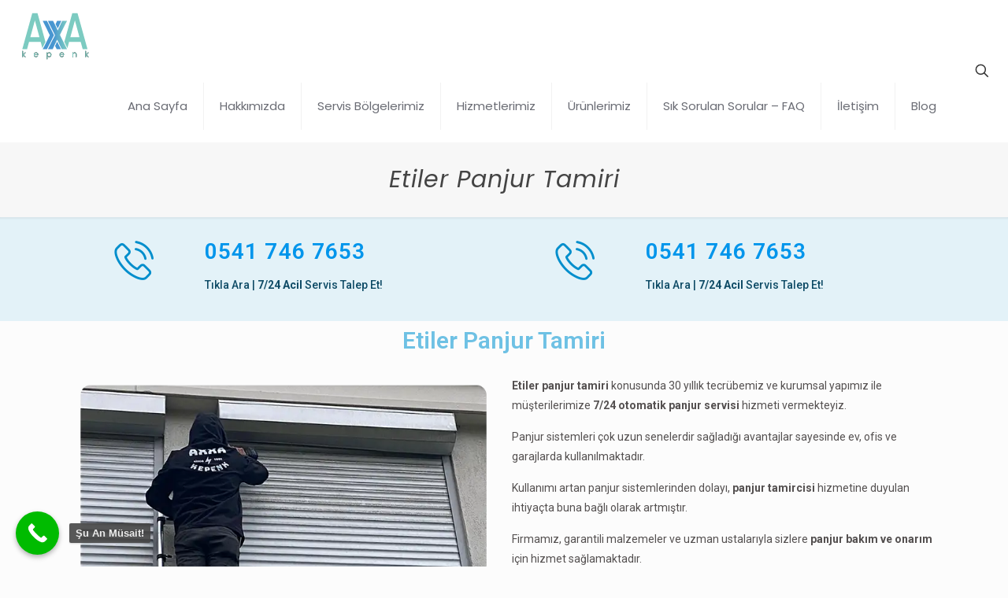

--- FILE ---
content_type: text/html; charset=UTF-8
request_url: https://www.kepenktamiriistanbul.com/etiler-panjur-tamiri/
body_size: 30977
content:
<!DOCTYPE html>
<html dir="ltr" lang="tr" prefix="og: https://ogp.me/ns#" class="no-js " itemscope itemtype="https://schema.org/WebPage" >

<head>

<meta charset="UTF-8" />
<title>Etiler Panjur Tamiri | 7/24 Hızlı Panjur Servisi</title><link rel="preload" href="https://www.kepenktamiriistanbul.com/wp-content/uploads/2022/10/axxa-kepenk-logo.svg" as="image" fetchpriority="high" /><link rel="preload" href="https://www.kepenktamiriistanbul.com/wp-content/uploads/elementor/thumbs/iletisim-pu33ji9a28rc9bqp1jyixlevr2j2z65bd41cbr9px0-pwgbr9u0dkdjeykty60dlyt8su49z2vrae7df7ekj8.png" as="image" fetchpriority="high" /><link rel="preload" href="https://www.kepenktamiriistanbul.com/wp-content/uploads/2022/11/etiler-panjur-tamiri.webp" as="image" imagesrcset="https://www.kepenktamiriistanbul.com/wp-content/uploads/2022/11/etiler-panjur-tamiri.webp 700w, https://www.kepenktamiriistanbul.com/wp-content/uploads/2022/11/etiler-panjur-tamiri-300x214.webp 300w, https://www.kepenktamiriistanbul.com/wp-content/uploads/2022/11/etiler-panjur-tamiri-204x146.webp 204w, https://www.kepenktamiriistanbul.com/wp-content/uploads/2022/11/etiler-panjur-tamiri-50x36.webp 50w, https://www.kepenktamiriistanbul.com/wp-content/uploads/2022/11/etiler-panjur-tamiri-105x75.webp 105w" imagesizes="(max-width:767px) 480px, 700px" fetchpriority="high" />
	<style>img:is([sizes="auto" i], [sizes^="auto," i]) { contain-intrinsic-size: 3000px 1500px }</style>
	
		<!-- All in One SEO 4.9.3 - aioseo.com -->
	<meta name="description" content="Etiler panjur tamiri konusunda 30 yıllık tecrübemiz ve kurumsal yapımız ile müşterilerimize 7/24 otomatik panjur servisi hizmeti vermekteyiz." />
	<meta name="robots" content="max-image-preview:large" />
	<link rel="canonical" href="https://www.kepenktamiriistanbul.com/etiler-panjur-tamiri/" />
	<meta name="generator" content="All in One SEO (AIOSEO) 4.9.3" />
		<meta property="og:locale" content="tr_TR" />
		<meta property="og:site_name" content="Kepenk Tamiri İstanbul | Güven, Garanti ve Memnuniyet" />
		<meta property="og:type" content="article" />
		<meta property="og:title" content="Etiler Panjur Tamiri | 7/24 Hızlı Panjur Servisi" />
		<meta property="og:description" content="Etiler panjur tamiri konusunda 30 yıllık tecrübemiz ve kurumsal yapımız ile müşterilerimize 7/24 otomatik panjur servisi hizmeti vermekteyiz." />
		<meta property="og:url" content="https://www.kepenktamiriistanbul.com/etiler-panjur-tamiri/" />
		<meta property="og:image" content="https://www.kepenktamiriistanbul.com/wp-content/uploads/2021/10/etiler-panjur-tamiri.jpg" />
		<meta property="og:image:secure_url" content="https://www.kepenktamiriistanbul.com/wp-content/uploads/2021/10/etiler-panjur-tamiri.jpg" />
		<meta property="og:image:width" content="1000" />
		<meta property="og:image:height" content="802" />
		<meta property="article:published_time" content="2021-03-02T12:09:19+00:00" />
		<meta property="article:modified_time" content="2024-04-16T22:20:53+00:00" />
		<meta property="article:publisher" content="https://facebook.com/axxakepenk" />
		<meta name="twitter:card" content="summary_large_image" />
		<meta name="twitter:site" content="@axxakepenk" />
		<meta name="twitter:title" content="Etiler Panjur Tamiri | 7/24 Hızlı Panjur Servisi" />
		<meta name="twitter:description" content="Etiler panjur tamiri konusunda 30 yıllık tecrübemiz ve kurumsal yapımız ile müşterilerimize 7/24 otomatik panjur servisi hizmeti vermekteyiz." />
		<meta name="twitter:creator" content="@axxakepenk" />
		<meta name="twitter:image" content="https://www.kepenktamiriistanbul.com/wp-content/uploads/2021/10/etiler-panjur-tamiri.jpg" />
		<script type="application/ld+json" class="aioseo-schema">
			{"@context":"https:\/\/schema.org","@graph":[{"@type":"BreadcrumbList","@id":"https:\/\/www.kepenktamiriistanbul.com\/etiler-panjur-tamiri\/#breadcrumblist","itemListElement":[{"@type":"ListItem","@id":"https:\/\/www.kepenktamiriistanbul.com#listItem","position":1,"name":"Home","item":"https:\/\/www.kepenktamiriistanbul.com","nextItem":{"@type":"ListItem","@id":"https:\/\/www.kepenktamiriistanbul.com\/etiler-panjur-tamiri\/#listItem","name":"Etiler Panjur Tamiri"}},{"@type":"ListItem","@id":"https:\/\/www.kepenktamiriistanbul.com\/etiler-panjur-tamiri\/#listItem","position":2,"name":"Etiler Panjur Tamiri","previousItem":{"@type":"ListItem","@id":"https:\/\/www.kepenktamiriistanbul.com#listItem","name":"Home"}}]},{"@type":"Organization","@id":"https:\/\/www.kepenktamiriistanbul.com\/#organization","name":"Kepenk Tamiri \u0130stanbul","description":"G\u00fcven, Garanti ve Memnuniyet","url":"https:\/\/www.kepenktamiriistanbul.com\/","sameAs":["https:\/\/facebook.com\/axxakepenk","https:\/\/x.com\/axxakepenk","https:\/\/instagram.com\/axxakepenk","https:\/\/pinterest.com\/axxakepenk","https:\/\/youtube.com\/axxakepenk","https:\/\/linkedin.com\/in\/axxakepenk","https:\/\/tumblr.com\/axxakepenk"]},{"@type":"WebPage","@id":"https:\/\/www.kepenktamiriistanbul.com\/etiler-panjur-tamiri\/#webpage","url":"https:\/\/www.kepenktamiriistanbul.com\/etiler-panjur-tamiri\/","name":"Etiler Panjur Tamiri | 7\/24 H\u0131zl\u0131 Panjur Servisi","description":"Etiler panjur tamiri konusunda 30 y\u0131ll\u0131k tecr\u00fcbemiz ve kurumsal yap\u0131m\u0131z ile m\u00fc\u015fterilerimize 7\/24 otomatik panjur servisi hizmeti vermekteyiz.","inLanguage":"tr-TR","isPartOf":{"@id":"https:\/\/www.kepenktamiriistanbul.com\/#website"},"breadcrumb":{"@id":"https:\/\/www.kepenktamiriistanbul.com\/etiler-panjur-tamiri\/#breadcrumblist"},"datePublished":"2021-03-02T15:09:19+03:00","dateModified":"2024-04-17T01:20:53+03:00"},{"@type":"WebSite","@id":"https:\/\/www.kepenktamiriistanbul.com\/#website","url":"https:\/\/www.kepenktamiriistanbul.com\/","name":"Kepenk Tamiri \u0130stanbul","description":"G\u00fcven, Garanti ve Memnuniyet","inLanguage":"tr-TR","publisher":{"@id":"https:\/\/www.kepenktamiriistanbul.com\/#organization"}}]}
		</script>
		<!-- All in One SEO -->

<link rel="alternate" hreflang="tr-TR" href="https://www.kepenktamiriistanbul.com/etiler-panjur-tamiri/"/>
<meta name="format-detection" content="telephone=no">
<meta name="viewport" content="width=device-width, initial-scale=1, maximum-scale=1" />
<link rel="shortcut icon" href="https://www.kepenktamiriistanbul.com/wp-content/uploads/2022/12/roller-shutter-ico-1.png" type="image/x-icon" />
<meta name="theme-color" content="#ffffff" media="(prefers-color-scheme: light)">
<meta name="theme-color" content="#ffffff" media="(prefers-color-scheme: dark)">
<link rel='dns-prefetch' href='//www.googletagmanager.com' />

<link rel="alternate" type="application/rss+xml" title="Kepenk Tamiri İstanbul &raquo; akışı" href="https://www.kepenktamiriistanbul.com/feed/" />
<link rel='stylesheet' id='aioseo/css/src/vue/standalone/blocks/table-of-contents/global.scss-css' href='https://www.kepenktamiriistanbul.com/wp-content/plugins/all-in-one-seo-pack/dist/Lite/assets/css/table-of-contents/global.e90f6d47.css?ver=4.9.3' type='text/css' media='all' />
<style id='classic-theme-styles-inline-css' type='text/css'>
/*! This file is auto-generated */
.wp-block-button__link{color:#fff;background-color:#32373c;border-radius:9999px;box-shadow:none;text-decoration:none;padding:calc(.667em + 2px) calc(1.333em + 2px);font-size:1.125em}.wp-block-file__button{background:#32373c;color:#fff;text-decoration:none}
</style>
<link rel='stylesheet' id='kk-star-ratings-css' href='https://www.kepenktamiriistanbul.com/wp-content/plugins/kk-star-ratings/src/core/public/css/kk-star-ratings.min.css?ver=5.4.10.2' type='text/css' media='all' />
<link rel='stylesheet' id='mfn-be-css' href='https://www.kepenktamiriistanbul.com/wp-content/themes/betheme/css/be.css?ver=27.6.2' type='text/css' media='all' />
<link rel='stylesheet' id='mfn-animations-css' href='https://www.kepenktamiriistanbul.com/wp-content/themes/betheme/assets/animations/animations.min.css?ver=27.6.2' type='text/css' media='all' />
<link rel='stylesheet' id='mfn-font-awesome-css' href='https://www.kepenktamiriistanbul.com/wp-content/themes/betheme/fonts/fontawesome/fontawesome.css?ver=27.6.2' type='text/css' media='all' />
<link rel='stylesheet' id='mfn-jplayer-css' href='https://www.kepenktamiriistanbul.com/wp-content/themes/betheme/assets/jplayer/css/jplayer.blue.monday.min.css?ver=27.6.2' type='text/css' media='all' />
<link rel='stylesheet' id='mfn-responsive-css' href='https://www.kepenktamiriistanbul.com/wp-content/themes/betheme/css/responsive.css?ver=27.6.2' type='text/css' media='all' />
<link rel='stylesheet' id='mfn-fonts-css' href='https://www.kepenktamiriistanbul.com/wp-content/cache/perfmatters/www.kepenktamiriistanbul.com/fonts/663d7d1a12aa.google-fonts.min.css' type='text/css' media='all' />
<link rel='stylesheet' id='elementor-icons-css' href='https://www.kepenktamiriistanbul.com/wp-content/plugins/elementor/assets/lib/eicons/css/elementor-icons.min.css?ver=5.35.0' type='text/css' media='all' />
<link rel='stylesheet' id='elementor-frontend-css' href='https://www.kepenktamiriistanbul.com/wp-content/plugins/elementor/assets/css/frontend.min.css?ver=3.27.0' type='text/css' media='all' />
<link rel='stylesheet' id='elementor-post-8842-css' href='https://www.kepenktamiriistanbul.com/wp-content/uploads/elementor/css/post-8842.css?ver=1767552245' type='text/css' media='all' />
<link rel='stylesheet' id='widget-image-css' href='https://www.kepenktamiriistanbul.com/wp-content/plugins/elementor/assets/css/widget-image.min.css?ver=3.27.0' type='text/css' media='all' />
<link rel='stylesheet' id='widget-text-editor-css' href='https://www.kepenktamiriistanbul.com/wp-content/plugins/elementor/assets/css/widget-text-editor.min.css?ver=3.27.0' type='text/css' media='all' />
<link rel='stylesheet' id='widget-heading-css' href='https://www.kepenktamiriistanbul.com/wp-content/plugins/elementor/assets/css/widget-heading.min.css?ver=3.27.0' type='text/css' media='all' />
<link rel='stylesheet' id='elementor-post-4318-css' href='https://www.kepenktamiriistanbul.com/wp-content/uploads/elementor/css/post-4318.css?ver=1767862324' type='text/css' media='all' />
<style id='mfn-dynamic-inline-css' type='text/css'>
html{background-color:#FCFCFC}#Wrapper,#Content,.mfn-popup .mfn-popup-content,.mfn-off-canvas-sidebar .mfn-off-canvas-content-wrapper,.mfn-cart-holder,.mfn-header-login,#Top_bar .search_wrapper,#Top_bar .top_bar_right .mfn-live-search-box,.column_livesearch .mfn-live-search-wrapper,.column_livesearch .mfn-live-search-box{background-color:#FCFCFC}.layout-boxed.mfn-bebuilder-header.mfn-ui #Wrapper .mfn-only-sample-content{background-color:#FCFCFC}body:not(.template-slider) #Header{min-height:100px}body.header-below:not(.template-slider) #Header{padding-top:100px}#Footer .widgets_wrapper{padding:70px 0}.has-search-overlay.search-overlay-opened #search-overlay{background-color:rgba(0,0,0,0.6)}.elementor-page.elementor-default #Content .the_content .section_wrapper{max-width:100%}.elementor-page.elementor-default #Content .section.the_content{width:100%}.elementor-page.elementor-default #Content .section_wrapper .the_content_wrapper{margin-left:0;margin-right:0;width:100%}body,span.date_label,.timeline_items li h3 span,input[type="date"],input[type="text"],input[type="password"],input[type="tel"],input[type="email"],input[type="url"],textarea,select,.offer_li .title h3,.mfn-menu-item-megamenu{font-family:"Poppins",-apple-system,BlinkMacSystemFont,"Segoe UI",Roboto,Oxygen-Sans,Ubuntu,Cantarell,"Helvetica Neue",sans-serif}.lead,.big{font-family:"Poppins",-apple-system,BlinkMacSystemFont,"Segoe UI",Roboto,Oxygen-Sans,Ubuntu,Cantarell,"Helvetica Neue",sans-serif}#menu > ul > li > a,#overlay-menu ul li a{font-family:"Poppins",-apple-system,BlinkMacSystemFont,"Segoe UI",Roboto,Oxygen-Sans,Ubuntu,Cantarell,"Helvetica Neue",sans-serif}#Subheader .title{font-family:"Poppins",-apple-system,BlinkMacSystemFont,"Segoe UI",Roboto,Oxygen-Sans,Ubuntu,Cantarell,"Helvetica Neue",sans-serif}h1,h2,h3,h4,.text-logo #logo{font-family:"Poppins",-apple-system,BlinkMacSystemFont,"Segoe UI",Roboto,Oxygen-Sans,Ubuntu,Cantarell,"Helvetica Neue",sans-serif}h5,h6{font-family:"Poppins",-apple-system,BlinkMacSystemFont,"Segoe UI",Roboto,Oxygen-Sans,Ubuntu,Cantarell,"Helvetica Neue",sans-serif}blockquote{font-family:"Poppins",-apple-system,BlinkMacSystemFont,"Segoe UI",Roboto,Oxygen-Sans,Ubuntu,Cantarell,"Helvetica Neue",sans-serif}.chart_box .chart .num,.counter .desc_wrapper .number-wrapper,.how_it_works .image .number,.pricing-box .plan-header .price,.quick_fact .number-wrapper,.woocommerce .product div.entry-summary .price{font-family:"Poppins",-apple-system,BlinkMacSystemFont,"Segoe UI",Roboto,Oxygen-Sans,Ubuntu,Cantarell,"Helvetica Neue",sans-serif}body,.mfn-menu-item-megamenu{font-size:14px;line-height:25px;font-weight:400;letter-spacing:0px}.lead,.big{font-size:17px;line-height:30px;font-weight:400;letter-spacing:0px}#menu > ul > li > a,#overlay-menu ul li a{font-size:15px;font-weight:400;letter-spacing:0px}#overlay-menu ul li a{line-height:22.5px}#Subheader .title{font-size:30px;line-height:35px;font-weight:400;letter-spacing:1px;font-style:italic}h1,.text-logo #logo{font-size:48px;line-height:50px;font-weight:400;letter-spacing:0px}h2{font-size:30px;line-height:34px;font-weight:300;letter-spacing:0px}h3,.woocommerce ul.products li.product h3,.woocommerce #customer_login h2{font-size:25px;line-height:29px;font-weight:300;letter-spacing:0px}h4,.woocommerce .woocommerce-order-details__title,.woocommerce .wc-bacs-bank-details-heading,.woocommerce .woocommerce-customer-details h2{font-size:21px;line-height:25px;font-weight:500;letter-spacing:0px}h5{font-size:15px;line-height:25px;font-weight:700;letter-spacing:0px}h6{font-size:14px;line-height:25px;font-weight:400;letter-spacing:0px}#Intro .intro-title{font-size:70px;line-height:70px;font-weight:400;letter-spacing:0px}@media only screen and (min-width:768px) and (max-width:959px){body,.mfn-menu-item-megamenu{font-size:13px;line-height:21px;font-weight:400;letter-spacing:0px}.lead,.big{font-size:14px;line-height:26px;font-weight:400;letter-spacing:0px}#menu > ul > li > a,#overlay-menu ul li a{font-size:13px;font-weight:400;letter-spacing:0px}#overlay-menu ul li a{line-height:19.5px}#Subheader .title{font-size:26px;line-height:30px;font-weight:400;letter-spacing:1px;font-style:italic}h1,.text-logo #logo{font-size:41px;line-height:43px;font-weight:400;letter-spacing:0px}h2{font-size:26px;line-height:29px;font-weight:300;letter-spacing:0px}h3,.woocommerce ul.products li.product h3,.woocommerce #customer_login h2{font-size:21px;line-height:25px;font-weight:300;letter-spacing:0px}h4,.woocommerce .woocommerce-order-details__title,.woocommerce .wc-bacs-bank-details-heading,.woocommerce .woocommerce-customer-details h2{font-size:18px;line-height:21px;font-weight:500;letter-spacing:0px}h5{font-size:13px;line-height:21px;font-weight:700;letter-spacing:0px}h6{font-size:13px;line-height:21px;font-weight:400;letter-spacing:0px}#Intro .intro-title{font-size:60px;line-height:60px;font-weight:400;letter-spacing:0px}blockquote{font-size:15px}.chart_box .chart .num{font-size:45px;line-height:45px}.counter .desc_wrapper .number-wrapper{font-size:45px;line-height:45px}.counter .desc_wrapper .title{font-size:14px;line-height:18px}.faq .question .title{font-size:14px}.fancy_heading .title{font-size:38px;line-height:38px}.offer .offer_li .desc_wrapper .title h3{font-size:32px;line-height:32px}.offer_thumb_ul li.offer_thumb_li .desc_wrapper .title h3{font-size:32px;line-height:32px}.pricing-box .plan-header h2{font-size:27px;line-height:27px}.pricing-box .plan-header .price > span{font-size:40px;line-height:40px}.pricing-box .plan-header .price sup.currency{font-size:18px;line-height:18px}.pricing-box .plan-header .price sup.period{font-size:14px;line-height:14px}.quick_fact .number-wrapper{font-size:80px;line-height:80px}.trailer_box .desc h2{font-size:27px;line-height:27px}.widget > h3{font-size:17px;line-height:20px}}@media only screen and (min-width:480px) and (max-width:767px){body,.mfn-menu-item-megamenu{font-size:13px;line-height:19px;font-weight:400;letter-spacing:0px}.lead,.big{font-size:13px;line-height:23px;font-weight:400;letter-spacing:0px}#menu > ul > li > a,#overlay-menu ul li a{font-size:13px;font-weight:400;letter-spacing:0px}#overlay-menu ul li a{line-height:19.5px}#Subheader .title{font-size:23px;line-height:26px;font-weight:400;letter-spacing:1px;font-style:italic}h1,.text-logo #logo{font-size:36px;line-height:38px;font-weight:400;letter-spacing:0px}h2{font-size:23px;line-height:26px;font-weight:300;letter-spacing:0px}h3,.woocommerce ul.products li.product h3,.woocommerce #customer_login h2{font-size:19px;line-height:22px;font-weight:300;letter-spacing:0px}h4,.woocommerce .woocommerce-order-details__title,.woocommerce .wc-bacs-bank-details-heading,.woocommerce .woocommerce-customer-details h2{font-size:16px;line-height:19px;font-weight:500;letter-spacing:0px}h5{font-size:13px;line-height:19px;font-weight:700;letter-spacing:0px}h6{font-size:13px;line-height:19px;font-weight:400;letter-spacing:0px}#Intro .intro-title{font-size:53px;line-height:53px;font-weight:400;letter-spacing:0px}blockquote{font-size:14px}.chart_box .chart .num{font-size:40px;line-height:40px}.counter .desc_wrapper .number-wrapper{font-size:40px;line-height:40px}.counter .desc_wrapper .title{font-size:13px;line-height:16px}.faq .question .title{font-size:13px}.fancy_heading .title{font-size:34px;line-height:34px}.offer .offer_li .desc_wrapper .title h3{font-size:28px;line-height:28px}.offer_thumb_ul li.offer_thumb_li .desc_wrapper .title h3{font-size:28px;line-height:28px}.pricing-box .plan-header h2{font-size:24px;line-height:24px}.pricing-box .plan-header .price > span{font-size:34px;line-height:34px}.pricing-box .plan-header .price sup.currency{font-size:16px;line-height:16px}.pricing-box .plan-header .price sup.period{font-size:13px;line-height:13px}.quick_fact .number-wrapper{font-size:70px;line-height:70px}.trailer_box .desc h2{font-size:24px;line-height:24px}.widget > h3{font-size:16px;line-height:19px}}@media only screen and (max-width:479px){body,.mfn-menu-item-megamenu{font-size:13px;line-height:19px;font-weight:400;letter-spacing:0px}.lead,.big{font-size:13px;line-height:19px;font-weight:400;letter-spacing:0px}#menu > ul > li > a,#overlay-menu ul li a{font-size:13px;font-weight:400;letter-spacing:0px}#overlay-menu ul li a{line-height:19.5px}#Subheader .title{font-size:18px;line-height:21px;font-weight:400;letter-spacing:1px;font-style:italic}h1,.text-logo #logo{font-size:29px;line-height:30px;font-weight:400;letter-spacing:0px}h2{font-size:18px;line-height:20px;font-weight:300;letter-spacing:0px}h3,.woocommerce ul.products li.product h3,.woocommerce #customer_login h2{font-size:15px;line-height:19px;font-weight:300;letter-spacing:0px}h4,.woocommerce .woocommerce-order-details__title,.woocommerce .wc-bacs-bank-details-heading,.woocommerce .woocommerce-customer-details h2{font-size:13px;line-height:19px;font-weight:500;letter-spacing:0px}h5{font-size:13px;line-height:19px;font-weight:700;letter-spacing:0px}h6{font-size:13px;line-height:19px;font-weight:400;letter-spacing:0px}#Intro .intro-title{font-size:42px;line-height:42px;font-weight:400;letter-spacing:0px}blockquote{font-size:13px}.chart_box .chart .num{font-size:35px;line-height:35px}.counter .desc_wrapper .number-wrapper{font-size:35px;line-height:35px}.counter .desc_wrapper .title{font-size:13px;line-height:26px}.faq .question .title{font-size:13px}.fancy_heading .title{font-size:30px;line-height:30px}.offer .offer_li .desc_wrapper .title h3{font-size:26px;line-height:26px}.offer_thumb_ul li.offer_thumb_li .desc_wrapper .title h3{font-size:26px;line-height:26px}.pricing-box .plan-header h2{font-size:21px;line-height:21px}.pricing-box .plan-header .price > span{font-size:32px;line-height:32px}.pricing-box .plan-header .price sup.currency{font-size:14px;line-height:14px}.pricing-box .plan-header .price sup.period{font-size:13px;line-height:13px}.quick_fact .number-wrapper{font-size:60px;line-height:60px}.trailer_box .desc h2{font-size:21px;line-height:21px}.widget > h3{font-size:15px;line-height:18px}}.with_aside .sidebar.columns{width:23%}.with_aside .sections_group{width:77%}.aside_both .sidebar.columns{width:18%}.aside_both .sidebar.sidebar-1{margin-left:-82%}.aside_both .sections_group{width:64%;margin-left:18%}@media only screen and (min-width:1240px){#Wrapper,.with_aside .content_wrapper{max-width:1240px}body.layout-boxed.mfn-header-scrolled .mfn-header-tmpl.mfn-sticky-layout-width{max-width:1240px;left:0;right:0;margin-left:auto;margin-right:auto}body.layout-boxed:not(.mfn-header-scrolled) .mfn-header-tmpl.mfn-header-layout-width,body.layout-boxed .mfn-header-tmpl.mfn-header-layout-width:not(.mfn-hasSticky){max-width:1240px;left:0;right:0;margin-left:auto;margin-right:auto}body.layout-boxed.mfn-bebuilder-header.mfn-ui .mfn-only-sample-content{max-width:1240px;margin-left:auto;margin-right:auto}.section_wrapper,.container{max-width:1220px}.layout-boxed.header-boxed #Top_bar.is-sticky{max-width:1240px}}@media only screen and (max-width:767px){#Wrapper{max-width:calc(100% - 67px)}.content_wrapper .section_wrapper,.container,.four.columns .widget-area{max-width:550px !important;padding-left:33px;padding-right:33px}}body{--mfn-button-font-family:inherit;--mfn-button-font-size:14px;--mfn-button-font-weight:400;--mfn-button-font-style:inherit;--mfn-button-letter-spacing:0px;--mfn-button-padding:16px 20px 16px 20px;--mfn-button-border-width:0;--mfn-button-border-radius:5px 5px 5px 5px;--mfn-button-gap:10px;--mfn-button-transition:0.2s;--mfn-button-color:#747474;--mfn-button-color-hover:#747474;--mfn-button-bg:#f7f7f7;--mfn-button-bg-hover:#eaeaea;--mfn-button-border-color:transparent;--mfn-button-border-color-hover:transparent;--mfn-button-icon-color:#747474;--mfn-button-icon-color-hover:#747474;--mfn-button-box-shadow:unset;--mfn-button-theme-color:#ffffff;--mfn-button-theme-color-hover:#ffffff;--mfn-button-theme-bg:#0095eb;--mfn-button-theme-bg-hover:#0088de;--mfn-button-theme-border-color:transparent;--mfn-button-theme-border-color-hover:transparent;--mfn-button-theme-icon-color:#ffffff;--mfn-button-theme-icon-color-hover:#ffffff;--mfn-button-theme-box-shadow:unset;--mfn-button-shop-color:#ffffff;--mfn-button-shop-color-hover:#ffffff;--mfn-button-shop-bg:#0095eb;--mfn-button-shop-bg-hover:#0088de;--mfn-button-shop-border-color:transparent;--mfn-button-shop-border-color-hover:transparent;--mfn-button-shop-icon-color:#626262;--mfn-button-shop-icon-color-hover:#626262;--mfn-button-shop-box-shadow:unset;--mfn-button-action-color:#ffffff;--mfn-button-action-color-hover:#ffffff;--mfn-button-action-bg:#0089f7;--mfn-button-action-bg-hover:#007cea;--mfn-button-action-border-color:transparent;--mfn-button-action-border-color-hover:transparent;--mfn-button-action-icon-color:#626262;--mfn-button-action-icon-color-hover:#626262;--mfn-button-action-box-shadow:unset}@media only screen and (max-width:959px){body{}}@media only screen and (max-width:768px){body{}}.mfn-cookies{--mfn-gdpr2-container-text-color:#626262;--mfn-gdpr2-container-strong-color:#07070a;--mfn-gdpr2-container-bg:#ffffff;--mfn-gdpr2-container-overlay:rgba(25,37,48,0.6);--mfn-gdpr2-details-box-bg:#fbfbfb;--mfn-gdpr2-details-switch-bg:#00032a;--mfn-gdpr2-details-switch-bg-active:#5acb65;--mfn-gdpr2-tabs-text-color:#07070a;--mfn-gdpr2-tabs-text-color-active:#0089f7;--mfn-gdpr2-tabs-border:rgba(8,8,14,0.1);--mfn-gdpr2-buttons-box-bg:#fbfbfb}#Top_bar #logo,.header-fixed #Top_bar #logo,.header-plain #Top_bar #logo,.header-transparent #Top_bar #logo{height:60px;line-height:60px;padding:15px 0}.logo-overflow #Top_bar:not(.is-sticky) .logo{height:90px}#Top_bar .menu > li > a{padding:15px 0}.menu-highlight:not(.header-creative) #Top_bar .menu > li > a{margin:20px 0}.header-plain:not(.menu-highlight) #Top_bar .menu > li > a span:not(.description){line-height:90px}.header-fixed #Top_bar .menu > li > a{padding:30px 0}@media only screen and (max-width:767px){.mobile-header-mini #Top_bar #logo{height:50px!important;line-height:50px!important;margin:5px 0}}#Top_bar #logo img.svg{width:100px}.image_frame,.wp-caption{border-width:0px}.alert{border-radius:0px}#Top_bar .top_bar_right .top-bar-right-input input{width:200px}.mfn-live-search-box .mfn-live-search-list{max-height:300px}#Side_slide{right:-250px;width:250px}#Side_slide.left{left:-250px}.blog-teaser li .desc-wrapper .desc{background-position-y:-1px}.mfn-free-delivery-info{--mfn-free-delivery-bar:#0095eb;--mfn-free-delivery-bg:rgba(0,0,0,0.1);--mfn-free-delivery-achieved:#0095eb}#back_to_top i{color:#65666C}@media only screen and ( max-width:767px ){}@media only screen and (min-width:1240px){body:not(.header-simple) #Top_bar #menu{display:block!important}.tr-menu #Top_bar #menu{background:none!important}#Top_bar .menu > li > ul.mfn-megamenu > li{float:left}#Top_bar .menu > li > ul.mfn-megamenu > li.mfn-megamenu-cols-1{width:100%}#Top_bar .menu > li > ul.mfn-megamenu > li.mfn-megamenu-cols-2{width:50%}#Top_bar .menu > li > ul.mfn-megamenu > li.mfn-megamenu-cols-3{width:33.33%}#Top_bar .menu > li > ul.mfn-megamenu > li.mfn-megamenu-cols-4{width:25%}#Top_bar .menu > li > ul.mfn-megamenu > li.mfn-megamenu-cols-5{width:20%}#Top_bar .menu > li > ul.mfn-megamenu > li.mfn-megamenu-cols-6{width:16.66%}#Top_bar .menu > li > ul.mfn-megamenu > li > ul{display:block!important;position:inherit;left:auto;top:auto;border-width:0 1px 0 0}#Top_bar .menu > li > ul.mfn-megamenu > li:last-child > ul{border:0}#Top_bar .menu > li > ul.mfn-megamenu > li > ul li{width:auto}#Top_bar .menu > li > ul.mfn-megamenu a.mfn-megamenu-title{text-transform:uppercase;font-weight:400;background:none}#Top_bar .menu > li > ul.mfn-megamenu a .menu-arrow{display:none}.menuo-right #Top_bar .menu > li > ul.mfn-megamenu{left:0;width:98%!important;margin:0 1%;padding:20px 0}.menuo-right #Top_bar .menu > li > ul.mfn-megamenu-bg{box-sizing:border-box}#Top_bar .menu > li > ul.mfn-megamenu-bg{padding:20px 166px 20px 20px;background-repeat:no-repeat;background-position:right bottom}.rtl #Top_bar .menu > li > ul.mfn-megamenu-bg{padding-left:166px;padding-right:20px;background-position:left bottom}#Top_bar .menu > li > ul.mfn-megamenu-bg > li{background:none}#Top_bar .menu > li > ul.mfn-megamenu-bg > li a{border:none}#Top_bar .menu > li > ul.mfn-megamenu-bg > li > ul{background:none!important;-webkit-box-shadow:0 0 0 0;-moz-box-shadow:0 0 0 0;box-shadow:0 0 0 0}.mm-vertical #Top_bar .container{position:relative}.mm-vertical #Top_bar .top_bar_left{position:static}.mm-vertical #Top_bar .menu > li ul{box-shadow:0 0 0 0 transparent!important;background-image:none}.mm-vertical #Top_bar .menu > li > ul.mfn-megamenu{padding:20px 0}.mm-vertical.header-plain #Top_bar .menu > li > ul.mfn-megamenu{width:100%!important;margin:0}.mm-vertical #Top_bar .menu > li > ul.mfn-megamenu > li{display:table-cell;float:none!important;width:10%;padding:0 15px;border-right:1px solid rgba(0,0,0,0.05)}.mm-vertical #Top_bar .menu > li > ul.mfn-megamenu > li:last-child{border-right-width:0}.mm-vertical #Top_bar .menu > li > ul.mfn-megamenu > li.hide-border{border-right-width:0}.mm-vertical #Top_bar .menu > li > ul.mfn-megamenu > li a{border-bottom-width:0;padding:9px 15px;line-height:120%}.mm-vertical #Top_bar .menu > li > ul.mfn-megamenu a.mfn-megamenu-title{font-weight:700}.rtl .mm-vertical #Top_bar .menu > li > ul.mfn-megamenu > li:first-child{border-right-width:0}.rtl .mm-vertical #Top_bar .menu > li > ul.mfn-megamenu > li:last-child{border-right-width:1px}body.header-shop #Top_bar #menu{display:flex!important;background-color:transparent}.header-shop #Top_bar.is-sticky .top_bar_row_second{display:none}.header-plain:not(.menuo-right) #Header .top_bar_left{width:auto!important}.header-stack.header-center #Top_bar #menu{display:inline-block!important}.header-simple #Top_bar #menu{display:none;height:auto;width:300px;bottom:auto;top:100%;right:1px;position:absolute;margin:0}.header-simple #Header a.responsive-menu-toggle{display:block;right:10px}.header-simple #Top_bar #menu > ul{width:100%;float:left}.header-simple #Top_bar #menu ul li{width:100%;padding-bottom:0;border-right:0;position:relative}.header-simple #Top_bar #menu ul li a{padding:0 20px;margin:0;display:block;height:auto;line-height:normal;border:none}.header-simple #Top_bar #menu ul li a:not(.menu-toggle):after{display:none}.header-simple #Top_bar #menu ul li a span{border:none;line-height:44px;display:inline;padding:0}.header-simple #Top_bar #menu ul li.submenu .menu-toggle{display:block;position:absolute;right:0;top:0;width:44px;height:44px;line-height:44px;font-size:30px;font-weight:300;text-align:center;cursor:pointer;color:#444;opacity:0.33;transform:unset}.header-simple #Top_bar #menu ul li.submenu .menu-toggle:after{content:"+";position:static}.header-simple #Top_bar #menu ul li.hover > .menu-toggle:after{content:"-"}.header-simple #Top_bar #menu ul li.hover a{border-bottom:0}.header-simple #Top_bar #menu ul.mfn-megamenu li .menu-toggle{display:none}.header-simple #Top_bar #menu ul li ul{position:relative!important;left:0!important;top:0;padding:0;margin:0!important;width:auto!important;background-image:none}.header-simple #Top_bar #menu ul li ul li{width:100%!important;display:block;padding:0}.header-simple #Top_bar #menu ul li ul li a{padding:0 20px 0 30px}.header-simple #Top_bar #menu ul li ul li a .menu-arrow{display:none}.header-simple #Top_bar #menu ul li ul li a span{padding:0}.header-simple #Top_bar #menu ul li ul li a span:after{display:none!important}.header-simple #Top_bar .menu > li > ul.mfn-megamenu a.mfn-megamenu-title{text-transform:uppercase;font-weight:400}.header-simple #Top_bar .menu > li > ul.mfn-megamenu > li > ul{display:block!important;position:inherit;left:auto;top:auto}.header-simple #Top_bar #menu ul li ul li ul{border-left:0!important;padding:0;top:0}.header-simple #Top_bar #menu ul li ul li ul li a{padding:0 20px 0 40px}.rtl.header-simple #Top_bar #menu{left:1px;right:auto}.rtl.header-simple #Top_bar a.responsive-menu-toggle{left:10px;right:auto}.rtl.header-simple #Top_bar #menu ul li.submenu .menu-toggle{left:0;right:auto}.rtl.header-simple #Top_bar #menu ul li ul{left:auto!important;right:0!important}.rtl.header-simple #Top_bar #menu ul li ul li a{padding:0 30px 0 20px}.rtl.header-simple #Top_bar #menu ul li ul li ul li a{padding:0 40px 0 20px}.menu-highlight #Top_bar .menu > li{margin:0 2px}.menu-highlight:not(.header-creative) #Top_bar .menu > li > a{padding:0;-webkit-border-radius:5px;border-radius:5px}.menu-highlight #Top_bar .menu > li > a:after{display:none}.menu-highlight #Top_bar .menu > li > a span:not(.description){line-height:50px}.menu-highlight #Top_bar .menu > li > a span.description{display:none}.menu-highlight.header-stack #Top_bar .menu > li > a{margin:10px 0!important}.menu-highlight.header-stack #Top_bar .menu > li > a span:not(.description){line-height:40px}.menu-highlight.header-simple #Top_bar #menu ul li,.menu-highlight.header-creative #Top_bar #menu ul li{margin:0}.menu-highlight.header-simple #Top_bar #menu ul li > a,.menu-highlight.header-creative #Top_bar #menu ul li > a{-webkit-border-radius:0;border-radius:0}.menu-highlight:not(.header-fixed):not(.header-simple) #Top_bar.is-sticky .menu > li > a{margin:10px 0!important;padding:5px 0!important}.menu-highlight:not(.header-fixed):not(.header-simple) #Top_bar.is-sticky .menu > li > a span{line-height:30px!important}.header-modern.menu-highlight.menuo-right .menu_wrapper{margin-right:20px}.menu-line-below #Top_bar .menu > li > a:not(.menu-toggle):after{top:auto;bottom:-4px}.menu-line-below #Top_bar.is-sticky .menu > li > a:not(.menu-toggle):after{top:auto;bottom:-4px}.menu-line-below-80 #Top_bar:not(.is-sticky) .menu > li > a:not(.menu-toggle):after{height:4px;left:10%;top:50%;margin-top:20px;width:80%}.menu-line-below-80-1 #Top_bar:not(.is-sticky) .menu > li > a:not(.menu-toggle):after{height:1px;left:10%;top:50%;margin-top:20px;width:80%}.menu-link-color #Top_bar .menu > li > a:not(.menu-toggle):after{display:none!important}.menu-arrow-top #Top_bar .menu > li > a:after{background:none repeat scroll 0 0 rgba(0,0,0,0)!important;border-color:#ccc transparent transparent;border-style:solid;border-width:7px 7px 0;display:block;height:0;left:50%;margin-left:-7px;top:0!important;width:0}.menu-arrow-top #Top_bar.is-sticky .menu > li > a:after{top:0!important}.menu-arrow-bottom #Top_bar .menu > li > a:after{background:none!important;border-color:transparent transparent #ccc;border-style:solid;border-width:0 7px 7px;display:block;height:0;left:50%;margin-left:-7px;top:auto;bottom:0;width:0}.menu-arrow-bottom #Top_bar.is-sticky .menu > li > a:after{top:auto;bottom:0}.menuo-no-borders #Top_bar .menu > li > a span{border-width:0!important}.menuo-no-borders #Header_creative #Top_bar .menu > li > a span{border-bottom-width:0}.menuo-no-borders.header-plain #Top_bar a#header_cart,.menuo-no-borders.header-plain #Top_bar a#search_button,.menuo-no-borders.header-plain #Top_bar .wpml-languages,.menuo-no-borders.header-plain #Top_bar a.action_button{border-width:0}.menuo-right #Top_bar .menu_wrapper{float:right}.menuo-right.header-stack:not(.header-center) #Top_bar .menu_wrapper{margin-right:150px}body.header-creative{padding-left:50px}body.header-creative.header-open{padding-left:250px}body.error404,body.under-construction,body.elementor-maintenance-mode,body.template-blank,body.under-construction.header-rtl.header-creative.header-open{padding-left:0!important;padding-right:0!important}.header-creative.footer-fixed #Footer,.header-creative.footer-sliding #Footer,.header-creative.footer-stick #Footer.is-sticky{box-sizing:border-box;padding-left:50px}.header-open.footer-fixed #Footer,.header-open.footer-sliding #Footer,.header-creative.footer-stick #Footer.is-sticky{padding-left:250px}.header-rtl.header-creative.footer-fixed #Footer,.header-rtl.header-creative.footer-sliding #Footer,.header-rtl.header-creative.footer-stick #Footer.is-sticky{padding-left:0;padding-right:50px}.header-rtl.header-open.footer-fixed #Footer,.header-rtl.header-open.footer-sliding #Footer,.header-rtl.header-creative.footer-stick #Footer.is-sticky{padding-right:250px}#Header_creative{background-color:#fff;position:fixed;width:250px;height:100%;left:-200px;top:0;z-index:9002;-webkit-box-shadow:2px 0 4px 2px rgba(0,0,0,.15);box-shadow:2px 0 4px 2px rgba(0,0,0,.15)}#Header_creative .container{width:100%}#Header_creative .creative-wrapper{opacity:0;margin-right:50px}#Header_creative a.creative-menu-toggle{display:block;width:34px;height:34px;line-height:34px;font-size:22px;text-align:center;position:absolute;top:10px;right:8px;border-radius:3px}.admin-bar #Header_creative a.creative-menu-toggle{top:42px}#Header_creative #Top_bar{position:static;width:100%}#Header_creative #Top_bar .top_bar_left{width:100%!important;float:none}#Header_creative #Top_bar .logo{float:none;text-align:center;margin:15px 0}#Header_creative #Top_bar #menu{background-color:transparent}#Header_creative #Top_bar .menu_wrapper{float:none;margin:0 0 30px}#Header_creative #Top_bar .menu > li{width:100%;float:none;position:relative}#Header_creative #Top_bar .menu > li > a{padding:0;text-align:center}#Header_creative #Top_bar .menu > li > a:after{display:none}#Header_creative #Top_bar .menu > li > a span{border-right:0;border-bottom-width:1px;line-height:38px}#Header_creative #Top_bar .menu li ul{left:100%;right:auto;top:0;box-shadow:2px 2px 2px 0 rgba(0,0,0,0.03);-webkit-box-shadow:2px 2px 2px 0 rgba(0,0,0,0.03)}#Header_creative #Top_bar .menu > li > ul.mfn-megamenu{margin:0;width:700px!important}#Header_creative #Top_bar .menu > li > ul.mfn-megamenu > li > ul{left:0}#Header_creative #Top_bar .menu li ul li a{padding-top:9px;padding-bottom:8px}#Header_creative #Top_bar .menu li ul li ul{top:0}#Header_creative #Top_bar .menu > li > a span.description{display:block;font-size:13px;line-height:28px!important;clear:both}.menuo-arrows #Top_bar .menu > li.submenu > a > span:after{content:unset!important}#Header_creative #Top_bar .top_bar_right{width:100%!important;float:left;height:auto;margin-bottom:35px;text-align:center;padding:0 20px;top:0;-webkit-box-sizing:border-box;-moz-box-sizing:border-box;box-sizing:border-box}#Header_creative #Top_bar .top_bar_right:before{content:none}#Header_creative #Top_bar .top_bar_right .top_bar_right_wrapper{flex-wrap:wrap;justify-content:center}#Header_creative #Top_bar .top_bar_right .top-bar-right-icon,#Header_creative #Top_bar .top_bar_right .wpml-languages,#Header_creative #Top_bar .top_bar_right .top-bar-right-button,#Header_creative #Top_bar .top_bar_right .top-bar-right-input{min-height:30px;margin:5px}#Header_creative #Top_bar .search_wrapper{left:100%;top:auto}#Header_creative #Top_bar .banner_wrapper{display:block;text-align:center}#Header_creative #Top_bar .banner_wrapper img{max-width:100%;height:auto;display:inline-block}#Header_creative #Action_bar{display:none;position:absolute;bottom:0;top:auto;clear:both;padding:0 20px;box-sizing:border-box}#Header_creative #Action_bar .contact_details{width:100%;text-align:center;margin-bottom:20px}#Header_creative #Action_bar .contact_details li{padding:0}#Header_creative #Action_bar .social{float:none;text-align:center;padding:5px 0 15px}#Header_creative #Action_bar .social li{margin-bottom:2px}#Header_creative #Action_bar .social-menu{float:none;text-align:center}#Header_creative #Action_bar .social-menu li{border-color:rgba(0,0,0,.1)}#Header_creative .social li a{color:rgba(0,0,0,.5)}#Header_creative .social li a:hover{color:#000}#Header_creative .creative-social{position:absolute;bottom:10px;right:0;width:50px}#Header_creative .creative-social li{display:block;float:none;width:100%;text-align:center;margin-bottom:5px}.header-creative .fixed-nav.fixed-nav-prev{margin-left:50px}.header-creative.header-open .fixed-nav.fixed-nav-prev{margin-left:250px}.menuo-last #Header_creative #Top_bar .menu li.last ul{top:auto;bottom:0}.header-open #Header_creative{left:0}.header-open #Header_creative .creative-wrapper{opacity:1;margin:0!important}.header-open #Header_creative .creative-menu-toggle,.header-open #Header_creative .creative-social{display:none}.header-open #Header_creative #Action_bar{display:block}body.header-rtl.header-creative{padding-left:0;padding-right:50px}.header-rtl #Header_creative{left:auto;right:-200px}.header-rtl #Header_creative .creative-wrapper{margin-left:50px;margin-right:0}.header-rtl #Header_creative a.creative-menu-toggle{left:8px;right:auto}.header-rtl #Header_creative .creative-social{left:0;right:auto}.header-rtl #Footer #back_to_top.sticky{right:125px}.header-rtl #popup_contact{right:70px}.header-rtl #Header_creative #Top_bar .menu li ul{left:auto;right:100%}.header-rtl #Header_creative #Top_bar .search_wrapper{left:auto;right:100%}.header-rtl .fixed-nav.fixed-nav-prev{margin-left:0!important}.header-rtl .fixed-nav.fixed-nav-next{margin-right:50px}body.header-rtl.header-creative.header-open{padding-left:0;padding-right:250px!important}.header-rtl.header-open #Header_creative{left:auto;right:0}.header-rtl.header-open #Footer #back_to_top.sticky{right:325px}.header-rtl.header-open #popup_contact{right:270px}.header-rtl.header-open .fixed-nav.fixed-nav-next{margin-right:250px}#Header_creative.active{left:-1px}.header-rtl #Header_creative.active{left:auto;right:-1px}#Header_creative.active .creative-wrapper{opacity:1;margin:0}.header-creative .vc_row[data-vc-full-width]{padding-left:50px}.header-creative.header-open .vc_row[data-vc-full-width]{padding-left:250px}.header-open .vc_parallax .vc_parallax-inner{left:auto;width:calc(100% - 250px)}.header-open.header-rtl .vc_parallax .vc_parallax-inner{left:0;right:auto}#Header_creative.scroll{height:100%;overflow-y:auto}#Header_creative.scroll:not(.dropdown) .menu li ul{display:none!important}#Header_creative.scroll #Action_bar{position:static}#Header_creative.dropdown{outline:none}#Header_creative.dropdown #Top_bar .menu_wrapper{float:left;width:100%}#Header_creative.dropdown #Top_bar #menu ul li{position:relative;float:left}#Header_creative.dropdown #Top_bar #menu ul li a:not(.menu-toggle):after{display:none}#Header_creative.dropdown #Top_bar #menu ul li a span{line-height:38px;padding:0}#Header_creative.dropdown #Top_bar #menu ul li.submenu .menu-toggle{display:block;position:absolute;right:0;top:0;width:38px;height:38px;line-height:38px;font-size:26px;font-weight:300;text-align:center;cursor:pointer;color:#444;opacity:0.33;z-index:203}#Header_creative.dropdown #Top_bar #menu ul li.submenu .menu-toggle:after{content:"+";position:static}#Header_creative.dropdown #Top_bar #menu ul li.hover > .menu-toggle:after{content:"-"}#Header_creative.dropdown #Top_bar #menu ul.sub-menu li:not(:last-of-type) a{border-bottom:0}#Header_creative.dropdown #Top_bar #menu ul.mfn-megamenu li .menu-toggle{display:none}#Header_creative.dropdown #Top_bar #menu ul li ul{position:relative!important;left:0!important;top:0;padding:0;margin-left:0!important;width:auto!important;background-image:none}#Header_creative.dropdown #Top_bar #menu ul li ul li{width:100%!important}#Header_creative.dropdown #Top_bar #menu ul li ul li a{padding:0 10px;text-align:center}#Header_creative.dropdown #Top_bar #menu ul li ul li a .menu-arrow{display:none}#Header_creative.dropdown #Top_bar #menu ul li ul li a span{padding:0}#Header_creative.dropdown #Top_bar #menu ul li ul li a span:after{display:none!important}#Header_creative.dropdown #Top_bar .menu > li > ul.mfn-megamenu a.mfn-megamenu-title{text-transform:uppercase;font-weight:400}#Header_creative.dropdown #Top_bar .menu > li > ul.mfn-megamenu > li > ul{display:block!important;position:inherit;left:auto;top:auto}#Header_creative.dropdown #Top_bar #menu ul li ul li ul{border-left:0!important;padding:0;top:0}#Header_creative{transition:left .5s ease-in-out,right .5s ease-in-out}#Header_creative .creative-wrapper{transition:opacity .5s ease-in-out,margin 0s ease-in-out .5s}#Header_creative.active .creative-wrapper{transition:opacity .5s ease-in-out,margin 0s ease-in-out}}@media only screen and (min-width:1240px){#Top_bar.is-sticky{position:fixed!important;width:100%;left:0;top:-60px;height:60px;z-index:701;background:#fff;opacity:.97;-webkit-box-shadow:0 2px 5px 0 rgba(0,0,0,0.1);-moz-box-shadow:0 2px 5px 0 rgba(0,0,0,0.1);box-shadow:0 2px 5px 0 rgba(0,0,0,0.1)}.layout-boxed.header-boxed #Top_bar.is-sticky{left:50%;-webkit-transform:translateX(-50%);transform:translateX(-50%)}#Top_bar.is-sticky .top_bar_left,#Top_bar.is-sticky .top_bar_right,#Top_bar.is-sticky .top_bar_right:before{background:none;box-shadow:unset}#Top_bar.is-sticky .logo{width:auto;margin:0 30px 0 20px;padding:0}#Top_bar.is-sticky #logo,#Top_bar.is-sticky .custom-logo-link{padding:5px 0!important;height:50px!important;line-height:50px!important}.logo-no-sticky-padding #Top_bar.is-sticky #logo{height:60px!important;line-height:60px!important}#Top_bar.is-sticky #logo img.logo-main{display:none}#Top_bar.is-sticky #logo img.logo-sticky{display:inline;max-height:35px}.logo-sticky-width-auto #Top_bar.is-sticky #logo img.logo-sticky{width:auto}#Top_bar.is-sticky .menu_wrapper{clear:none}#Top_bar.is-sticky .menu_wrapper .menu > li > a{padding:15px 0}#Top_bar.is-sticky .menu > li > a,#Top_bar.is-sticky .menu > li > a span{line-height:30px}#Top_bar.is-sticky .menu > li > a:after{top:auto;bottom:-4px}#Top_bar.is-sticky .menu > li > a span.description{display:none}#Top_bar.is-sticky .secondary_menu_wrapper,#Top_bar.is-sticky .banner_wrapper{display:none}.header-overlay #Top_bar.is-sticky{display:none}.sticky-dark #Top_bar.is-sticky,.sticky-dark #Top_bar.is-sticky #menu{background:rgba(0,0,0,.8)}.sticky-dark #Top_bar.is-sticky .menu > li:not(.current-menu-item) > a{color:#fff}.sticky-dark #Top_bar.is-sticky .top_bar_right .top-bar-right-icon{color:rgba(255,255,255,.9)}.sticky-dark #Top_bar.is-sticky .top_bar_right .top-bar-right-icon svg .path{stroke:rgba(255,255,255,.9)}.sticky-dark #Top_bar.is-sticky .wpml-languages a.active,.sticky-dark #Top_bar.is-sticky .wpml-languages ul.wpml-lang-dropdown{background:rgba(0,0,0,0.1);border-color:rgba(0,0,0,0.1)}.sticky-white #Top_bar.is-sticky,.sticky-white #Top_bar.is-sticky #menu{background:rgba(255,255,255,.8)}.sticky-white #Top_bar.is-sticky .menu > li:not(.current-menu-item) > a{color:#222}.sticky-white #Top_bar.is-sticky .top_bar_right .top-bar-right-icon{color:rgba(0,0,0,.8)}.sticky-white #Top_bar.is-sticky .top_bar_right .top-bar-right-icon svg .path{stroke:rgba(0,0,0,.8)}.sticky-white #Top_bar.is-sticky .wpml-languages a.active,.sticky-white #Top_bar.is-sticky .wpml-languages ul.wpml-lang-dropdown{background:rgba(255,255,255,0.1);border-color:rgba(0,0,0,0.1)}}@media only screen and (min-width:768px) and (max-width:1240px){.header_placeholder{height:0!important}}@media only screen and (max-width:1239px){#Top_bar #menu{display:none;height:auto;width:300px;bottom:auto;top:100%;right:1px;position:absolute;margin:0}#Top_bar a.responsive-menu-toggle{display:block}#Top_bar #menu > ul{width:100%;float:left}#Top_bar #menu ul li{width:100%;padding-bottom:0;border-right:0;position:relative}#Top_bar #menu ul li a{padding:0 25px;margin:0;display:block;height:auto;line-height:normal;border:none}#Top_bar #menu ul li a:not(.menu-toggle):after{display:none}#Top_bar #menu ul li a span{border:none;line-height:44px;display:inline;padding:0}#Top_bar #menu ul li a span.description{margin:0 0 0 5px}#Top_bar #menu ul li.submenu .menu-toggle{display:block;position:absolute;right:15px;top:0;width:44px;height:44px;line-height:44px;font-size:30px;font-weight:300;text-align:center;cursor:pointer;color:#444;opacity:0.33;transform:unset}#Top_bar #menu ul li.submenu .menu-toggle:after{content:"+";position:static}#Top_bar #menu ul li.hover > .menu-toggle:after{content:"-"}#Top_bar #menu ul li.hover a{border-bottom:0}#Top_bar #menu ul li a span:after{display:none!important}#Top_bar #menu ul.mfn-megamenu li .menu-toggle{display:none}.menuo-arrows.keyboard-support #Top_bar .menu > li.submenu > a:not(.menu-toggle):after,.menuo-arrows:not(.keyboard-support) #Top_bar .menu > li.submenu > a:not(.menu-toggle)::after{display:none !important}#Top_bar #menu ul li ul{position:relative!important;left:0!important;top:0;padding:0;margin-left:0!important;width:auto!important;background-image:none!important;box-shadow:0 0 0 0 transparent!important;-webkit-box-shadow:0 0 0 0 transparent!important}#Top_bar #menu ul li ul li{width:100%!important}#Top_bar #menu ul li ul li a{padding:0 20px 0 35px}#Top_bar #menu ul li ul li a .menu-arrow{display:none}#Top_bar #menu ul li ul li a span{padding:0}#Top_bar #menu ul li ul li a span:after{display:none!important}#Top_bar .menu > li > ul.mfn-megamenu a.mfn-megamenu-title{text-transform:uppercase;font-weight:400}#Top_bar .menu > li > ul.mfn-megamenu > li > ul{display:block!important;position:inherit;left:auto;top:auto}#Top_bar #menu ul li ul li ul{border-left:0!important;padding:0;top:0}#Top_bar #menu ul li ul li ul li a{padding:0 20px 0 45px}#Header #menu > ul > li.current-menu-item > a,#Header #menu > ul > li.current_page_item > a,#Header #menu > ul > li.current-menu-parent > a,#Header #menu > ul > li.current-page-parent > a,#Header #menu > ul > li.current-menu-ancestor > a,#Header #menu > ul > li.current_page_ancestor > a{background:rgba(0,0,0,.02)}.rtl #Top_bar #menu{left:1px;right:auto}.rtl #Top_bar a.responsive-menu-toggle{left:20px;right:auto}.rtl #Top_bar #menu ul li.submenu .menu-toggle{left:15px;right:auto;border-left:none;border-right:1px solid #eee;transform:unset}.rtl #Top_bar #menu ul li ul{left:auto!important;right:0!important}.rtl #Top_bar #menu ul li ul li a{padding:0 30px 0 20px}.rtl #Top_bar #menu ul li ul li ul li a{padding:0 40px 0 20px}.header-stack .menu_wrapper a.responsive-menu-toggle{position:static!important;margin:11px 0!important}.header-stack .menu_wrapper #menu{left:0;right:auto}.rtl.header-stack #Top_bar #menu{left:auto;right:0}.admin-bar #Header_creative{top:32px}.header-creative.layout-boxed{padding-top:85px}.header-creative.layout-full-width #Wrapper{padding-top:60px}#Header_creative{position:fixed;width:100%;left:0!important;top:0;z-index:1001}#Header_creative .creative-wrapper{display:block!important;opacity:1!important}#Header_creative .creative-menu-toggle,#Header_creative .creative-social{display:none!important;opacity:1!important}#Header_creative #Top_bar{position:static;width:100%}#Header_creative #Top_bar .one{display:flex}#Header_creative #Top_bar #logo,#Header_creative #Top_bar .custom-logo-link{height:50px;line-height:50px;padding:5px 0}#Header_creative #Top_bar #logo img.logo-sticky{max-height:40px!important}#Header_creative #logo img.logo-main{display:none}#Header_creative #logo img.logo-sticky{display:inline-block}.logo-no-sticky-padding #Header_creative #Top_bar #logo{height:60px;line-height:60px;padding:0}.logo-no-sticky-padding #Header_creative #Top_bar #logo img.logo-sticky{max-height:60px!important}#Header_creative #Action_bar{display:none}#Header_creative #Top_bar .top_bar_right:before{content:none}#Header_creative.scroll{overflow:visible!important}}body{--mfn-clients-tiles-hover:#0095eb;--mfn-icon-box-icon:#0095eb;--mfn-sliding-box-bg:#0095eb;--mfn-woo-body-color:#626262;--mfn-woo-heading-color:#626262;--mfn-woo-themecolor:#0095eb;--mfn-woo-bg-themecolor:#0095eb;--mfn-woo-border-themecolor:#0095eb}#Header_wrapper,#Intro{background-color:#ffffff}#Subheader{background-color:rgba(247,247,247,1)}.header-classic #Action_bar,.header-fixed #Action_bar,.header-plain #Action_bar,.header-split #Action_bar,.header-shop #Action_bar,.header-shop-split #Action_bar,.header-stack #Action_bar{background-color:#ffffff}#Sliding-top{background-color:#545454}#Sliding-top a.sliding-top-control{border-right-color:#545454}#Sliding-top.st-center a.sliding-top-control,#Sliding-top.st-left a.sliding-top-control{border-top-color:#545454}#Footer{background-color:#292b33}.grid .post-item,.masonry:not(.tiles) .post-item,.photo2 .post .post-desc-wrapper{background-color:transparent}.portfolio_group .portfolio-item .desc{background-color:transparent}.woocommerce ul.products li.product,.shop_slider .shop_slider_ul li .item_wrapper .desc{background-color:transparent}body,ul.timeline_items,.icon_box a .desc,.icon_box a:hover .desc,.feature_list ul li a,.list_item a,.list_item a:hover,.widget_recent_entries ul li a,.flat_box a,.flat_box a:hover,.story_box .desc,.content_slider.carousel  ul li a .title,.content_slider.flat.description ul li .desc,.content_slider.flat.description ul li a .desc,.post-nav.minimal a i{color:#626262}.lead,.big{color:#2e2e2e}.post-nav.minimal a svg{fill:#626262}.themecolor,.opening_hours .opening_hours_wrapper li span,.fancy_heading_icon .icon_top,.fancy_heading_arrows .icon-right-dir,.fancy_heading_arrows .icon-left-dir,.fancy_heading_line .title,.button-love a.mfn-love,.format-link .post-title .icon-link,.pager-single > span,.pager-single a:hover,.widget_meta ul,.widget_pages ul,.widget_rss ul,.widget_mfn_recent_comments ul li:after,.widget_archive ul,.widget_recent_comments ul li:after,.widget_nav_menu ul,.woocommerce ul.products li.product .price,.shop_slider .shop_slider_ul li .item_wrapper .price,.woocommerce-page ul.products li.product .price,.widget_price_filter .price_label .from,.widget_price_filter .price_label .to,.woocommerce ul.product_list_widget li .quantity .amount,.woocommerce .product div.entry-summary .price,.woocommerce .product .woocommerce-variation-price .price,.woocommerce .star-rating span,#Error_404 .error_pic i,.style-simple #Filters .filters_wrapper ul li a:hover,.style-simple #Filters .filters_wrapper ul li.current-cat a,.style-simple .quick_fact .title,.mfn-cart-holder .mfn-ch-content .mfn-ch-product .woocommerce-Price-amount,.woocommerce .comment-form-rating p.stars a:before,.wishlist .wishlist-row .price,.search-results .search-item .post-product-price,.progress_icons.transparent .progress_icon.themebg{color:#0095eb}.mfn-wish-button.loved:not(.link) .path{fill:#0095eb;stroke:#0095eb}.themebg,#comments .commentlist > li .reply a.comment-reply-link,#Filters .filters_wrapper ul li a:hover,#Filters .filters_wrapper ul li.current-cat a,.fixed-nav .arrow,.offer_thumb .slider_pagination a:before,.offer_thumb .slider_pagination a.selected:after,.pager .pages a:hover,.pager .pages a.active,.pager .pages span.page-numbers.current,.pager-single span:after,.portfolio_group.exposure .portfolio-item .desc-inner .line,.Recent_posts ul li .desc:after,.Recent_posts ul li .photo .c,.slider_pagination a.selected,.slider_pagination .slick-active a,.slider_pagination a.selected:after,.slider_pagination .slick-active a:after,.testimonials_slider .slider_images,.testimonials_slider .slider_images a:after,.testimonials_slider .slider_images:before,#Top_bar .header-cart-count,#Top_bar .header-wishlist-count,.mfn-footer-stickymenu ul li a .header-wishlist-count,.mfn-footer-stickymenu ul li a .header-cart-count,.widget_categories ul,.widget_mfn_menu ul li a:hover,.widget_mfn_menu ul li.current-menu-item:not(.current-menu-ancestor) > a,.widget_mfn_menu ul li.current_page_item:not(.current_page_ancestor) > a,.widget_product_categories ul,.widget_recent_entries ul li:after,.woocommerce-account table.my_account_orders .order-number a,.woocommerce-MyAccount-navigation ul li.is-active a,.style-simple .accordion .question:after,.style-simple .faq .question:after,.style-simple .icon_box .desc_wrapper .title:before,.style-simple #Filters .filters_wrapper ul li a:after,.style-simple .trailer_box:hover .desc,.tp-bullets.simplebullets.round .bullet.selected,.tp-bullets.simplebullets.round .bullet.selected:after,.tparrows.default,.tp-bullets.tp-thumbs .bullet.selected:after{background-color:#0095eb}.Latest_news ul li .photo,.Recent_posts.blog_news ul li .photo,.style-simple .opening_hours .opening_hours_wrapper li label,.style-simple .timeline_items li:hover h3,.style-simple .timeline_items li:nth-child(even):hover h3,.style-simple .timeline_items li:hover .desc,.style-simple .timeline_items li:nth-child(even):hover,.style-simple .offer_thumb .slider_pagination a.selected{border-color:#0095eb}a{color:#0095eb}a:hover{color:#007cc3}*::-moz-selection{background-color:#0089F7;color:white}*::selection{background-color:#0089F7;color:white}.blockquote p.author span,.counter .desc_wrapper .title,.article_box .desc_wrapper p,.team .desc_wrapper p.subtitle,.pricing-box .plan-header p.subtitle,.pricing-box .plan-header .price sup.period,.chart_box p,.fancy_heading .inside,.fancy_heading_line .slogan,.post-meta,.post-meta a,.post-footer,.post-footer a span.label,.pager .pages a,.button-love a .label,.pager-single a,#comments .commentlist > li .comment-author .says,.fixed-nav .desc .date,.filters_buttons li.label,.Recent_posts ul li a .desc .date,.widget_recent_entries ul li .post-date,.tp_recent_tweets .twitter_time,.widget_price_filter .price_label,.shop-filters .woocommerce-result-count,.woocommerce ul.product_list_widget li .quantity,.widget_shopping_cart ul.product_list_widget li dl,.product_meta .posted_in,.woocommerce .shop_table .product-name .variation > dd,.shipping-calculator-button:after,.shop_slider .shop_slider_ul li .item_wrapper .price del,.woocommerce .product .entry-summary .woocommerce-product-rating .woocommerce-review-link,.woocommerce .product.style-default .entry-summary .product_meta .tagged_as,.woocommerce .tagged_as,.wishlist .sku_wrapper,.woocommerce .column_product_rating .woocommerce-review-link,.woocommerce #reviews #comments ol.commentlist li .comment-text p.meta .woocommerce-review__verified,.woocommerce #reviews #comments ol.commentlist li .comment-text p.meta .woocommerce-review__dash,.woocommerce #reviews #comments ol.commentlist li .comment-text p.meta .woocommerce-review__published-date,.testimonials_slider .testimonials_slider_ul li .author span,.testimonials_slider .testimonials_slider_ul li .author span a,.Latest_news ul li .desc_footer,.share-simple-wrapper .icons a{color:#a8a8a8}h1,h1 a,h1 a:hover,.text-logo #logo{color:#161922}h2,h2 a,h2 a:hover{color:#161922}h3,h3 a,h3 a:hover{color:#161922}h4,h4 a,h4 a:hover,.style-simple .sliding_box .desc_wrapper h4{color:#161922}h5,h5 a,h5 a:hover{color:#161922}h6,h6 a,h6 a:hover,a.content_link .title{color:#161922}.woocommerce #customer_login h2{color:#161922} .woocommerce .woocommerce-order-details__title,.woocommerce .wc-bacs-bank-details-heading,.woocommerce .woocommerce-customer-details h2,.woocommerce #respond .comment-reply-title,.woocommerce #reviews #comments ol.commentlist li .comment-text p.meta .woocommerce-review__author{color:#161922} .dropcap,.highlight:not(.highlight_image){background-color:#0095eb}a.mfn-link{color:#656B6F}a.mfn-link-2 span,a:hover.mfn-link-2 span:before,a.hover.mfn-link-2 span:before,a.mfn-link-5 span,a.mfn-link-8:after,a.mfn-link-8:before{background:#0095eb}a:hover.mfn-link{color:#0095eb}a.mfn-link-2 span:before,a:hover.mfn-link-4:before,a:hover.mfn-link-4:after,a.hover.mfn-link-4:before,a.hover.mfn-link-4:after,a.mfn-link-5:before,a.mfn-link-7:after,a.mfn-link-7:before{background:#007cc3}a.mfn-link-6:before{border-bottom-color:#007cc3}a.mfn-link svg .path{stroke:#0095eb}.column_column ul,.column_column ol,.the_content_wrapper:not(.is-elementor) ul,.the_content_wrapper:not(.is-elementor) ol{color:#737E86}hr.hr_color,.hr_color hr,.hr_dots span{color:#0095eb;background:#0095eb}.hr_zigzag i{color:#0095eb}.highlight-left:after,.highlight-right:after{background:#0095eb}@media only screen and (max-width:767px){.highlight-left .wrap:first-child,.highlight-right .wrap:last-child{background:#0095eb}}#Header .top_bar_left,.header-classic #Top_bar,.header-plain #Top_bar,.header-stack #Top_bar,.header-split #Top_bar,.header-shop #Top_bar,.header-shop-split #Top_bar,.header-fixed #Top_bar,.header-below #Top_bar,#Header_creative,#Top_bar #menu,.sticky-tb-color #Top_bar.is-sticky{background-color:#ffffff}#Top_bar .wpml-languages a.active,#Top_bar .wpml-languages ul.wpml-lang-dropdown{background-color:#ffffff}#Top_bar .top_bar_right:before{background-color:#e3e3e3}#Header .top_bar_right{background-color:#f5f5f5}#Top_bar .top_bar_right .top-bar-right-icon,#Top_bar .top_bar_right .top-bar-right-icon svg .path{color:#333333;stroke:#333333}#Top_bar .menu > li > a,#Top_bar #menu ul li.submenu .menu-toggle{color:#6a6c74}#Top_bar .menu > li.current-menu-item > a,#Top_bar .menu > li.current_page_item > a,#Top_bar .menu > li.current-menu-parent > a,#Top_bar .menu > li.current-page-parent > a,#Top_bar .menu > li.current-menu-ancestor > a,#Top_bar .menu > li.current-page-ancestor > a,#Top_bar .menu > li.current_page_ancestor > a,#Top_bar .menu > li.hover > a{color:#0095eb}#Top_bar .menu > li a:not(.menu-toggle):after{background:#0095eb}.menuo-arrows #Top_bar .menu > li.submenu > a > span:not(.description)::after{border-top-color:#6a6c74}#Top_bar .menu > li.current-menu-item.submenu > a > span:not(.description)::after,#Top_bar .menu > li.current_page_item.submenu > a > span:not(.description)::after,#Top_bar .menu > li.current-menu-parent.submenu > a > span:not(.description)::after,#Top_bar .menu > li.current-page-parent.submenu > a > span:not(.description)::after,#Top_bar .menu > li.current-menu-ancestor.submenu > a > span:not(.description)::after,#Top_bar .menu > li.current-page-ancestor.submenu > a > span:not(.description)::after,#Top_bar .menu > li.current_page_ancestor.submenu > a > span:not(.description)::after,#Top_bar .menu > li.hover.submenu > a > span:not(.description)::after{border-top-color:#0095eb}.menu-highlight #Top_bar #menu > ul > li.current-menu-item > a,.menu-highlight #Top_bar #menu > ul > li.current_page_item > a,.menu-highlight #Top_bar #menu > ul > li.current-menu-parent > a,.menu-highlight #Top_bar #menu > ul > li.current-page-parent > a,.menu-highlight #Top_bar #menu > ul > li.current-menu-ancestor > a,.menu-highlight #Top_bar #menu > ul > li.current-page-ancestor > a,.menu-highlight #Top_bar #menu > ul > li.current_page_ancestor > a,.menu-highlight #Top_bar #menu > ul > li.hover > a{background:#F2F2F2}.menu-arrow-bottom #Top_bar .menu > li > a:after{border-bottom-color:#0095eb}.menu-arrow-top #Top_bar .menu > li > a:after{border-top-color:#0095eb}.header-plain #Top_bar .menu > li.current-menu-item > a,.header-plain #Top_bar .menu > li.current_page_item > a,.header-plain #Top_bar .menu > li.current-menu-parent > a,.header-plain #Top_bar .menu > li.current-page-parent > a,.header-plain #Top_bar .menu > li.current-menu-ancestor > a,.header-plain #Top_bar .menu > li.current-page-ancestor > a,.header-plain #Top_bar .menu > li.current_page_ancestor > a,.header-plain #Top_bar .menu > li.hover > a,.header-plain #Top_bar .wpml-languages:hover,.header-plain #Top_bar .wpml-languages ul.wpml-lang-dropdown{background:#F2F2F2;color:#0095eb}.header-plain #Top_bar .top_bar_right .top-bar-right-icon:hover{background:#F2F2F2}.header-plain #Top_bar,.header-plain #Top_bar .menu > li > a span:not(.description),.header-plain #Top_bar .top_bar_right .top-bar-right-icon,.header-plain #Top_bar .top_bar_right .top-bar-right-button,.header-plain #Top_bar .top_bar_right .top-bar-right-input,.header-plain #Top_bar .wpml-languages{border-color:#f2f2f2}#Top_bar .menu > li ul{background-color:#F2F2F2}#Top_bar .menu > li ul li a{color:#5f5f5f}#Top_bar .menu > li ul li a:hover,#Top_bar .menu > li ul li.hover > a{color:#2e2e2e}.overlay-menu-toggle{color:#0095eb !important;background:transparent}#Overlay{background:rgba(0,149,235,0.95)}#overlay-menu ul li a,.header-overlay .overlay-menu-toggle.focus{color:#FFFFFF}#overlay-menu ul li.current-menu-item > a,#overlay-menu ul li.current_page_item > a,#overlay-menu ul li.current-menu-parent > a,#overlay-menu ul li.current-page-parent > a,#overlay-menu ul li.current-menu-ancestor > a,#overlay-menu ul li.current-page-ancestor > a,#overlay-menu ul li.current_page_ancestor > a{color:#B1DCFB}#Top_bar .responsive-menu-toggle,#Header_creative .creative-menu-toggle,#Header_creative .responsive-menu-toggle{color:#0095eb;background:transparent}.mfn-footer-stickymenu{background-color:#ffffff}.mfn-footer-stickymenu ul li a,.mfn-footer-stickymenu ul li a .path{color:#333333;stroke:#333333}#Side_slide{background-color:#191919;border-color:#191919}#Side_slide,#Side_slide #menu ul li.submenu .menu-toggle,#Side_slide .search-wrapper input.field,#Side_slide a:not(.button){color:#A6A6A6}#Side_slide .extras .extras-wrapper a svg .path{stroke:#A6A6A6}#Side_slide #menu ul li.hover > .menu-toggle,#Side_slide a.active,#Side_slide a:not(.button):hover{color:#FFFFFF}#Side_slide .extras .extras-wrapper a:hover svg .path{stroke:#FFFFFF}#Side_slide #menu ul li.current-menu-item > a,#Side_slide #menu ul li.current_page_item > a,#Side_slide #menu ul li.current-menu-parent > a,#Side_slide #menu ul li.current-page-parent > a,#Side_slide #menu ul li.current-menu-ancestor > a,#Side_slide #menu ul li.current-page-ancestor > a,#Side_slide #menu ul li.current_page_ancestor > a,#Side_slide #menu ul li.hover > a,#Side_slide #menu ul li:hover > a{color:#FFFFFF}#Action_bar .contact_details{color:#bbbbbb}#Action_bar .contact_details a{color:#0095eb}#Action_bar .contact_details a:hover{color:#007cc3}#Action_bar .social li a,#Header_creative .social li a,#Action_bar:not(.creative) .social-menu a{color:#bbbbbb}#Action_bar .social li a:hover,#Header_creative .social li a:hover,#Action_bar:not(.creative) .social-menu a:hover{color:#FFFFFF}#Subheader .title{color:#444444}#Subheader ul.breadcrumbs li,#Subheader ul.breadcrumbs li a{color:rgba(68,68,68,0.6)}.mfn-footer,.mfn-footer .widget_recent_entries ul li a{color:#cccccc}.mfn-footer a:not(.button,.icon_bar,.mfn-btn,.mfn-option-btn){color:#0095eb}.mfn-footer a:not(.button,.icon_bar,.mfn-btn,.mfn-option-btn):hover{color:#007cc3}.mfn-footer h1,.mfn-footer h1 a,.mfn-footer h1 a:hover,.mfn-footer h2,.mfn-footer h2 a,.mfn-footer h2 a:hover,.mfn-footer h3,.mfn-footer h3 a,.mfn-footer h3 a:hover,.mfn-footer h4,.mfn-footer h4 a,.mfn-footer h4 a:hover,.mfn-footer h5,.mfn-footer h5 a,.mfn-footer h5 a:hover,.mfn-footer h6,.mfn-footer h6 a,.mfn-footer h6 a:hover{color:#ffffff}.mfn-footer .themecolor,.mfn-footer .widget_meta ul,.mfn-footer .widget_pages ul,.mfn-footer .widget_rss ul,.mfn-footer .widget_mfn_recent_comments ul li:after,.mfn-footer .widget_archive ul,.mfn-footer .widget_recent_comments ul li:after,.mfn-footer .widget_nav_menu ul,.mfn-footer .widget_price_filter .price_label .from,.mfn-footer .widget_price_filter .price_label .to,.mfn-footer .star-rating span{color:#0095eb}.mfn-footer .themebg,.mfn-footer .widget_categories ul,.mfn-footer .Recent_posts ul li .desc:after,.mfn-footer .Recent_posts ul li .photo .c,.mfn-footer .widget_recent_entries ul li:after,.mfn-footer .widget_mfn_menu ul li a:hover,.mfn-footer .widget_product_categories ul{background-color:#0095eb}.mfn-footer .Recent_posts ul li a .desc .date,.mfn-footer .widget_recent_entries ul li .post-date,.mfn-footer .tp_recent_tweets .twitter_time,.mfn-footer .widget_price_filter .price_label,.mfn-footer .shop-filters .woocommerce-result-count,.mfn-footer ul.product_list_widget li .quantity,.mfn-footer .widget_shopping_cart ul.product_list_widget li dl{color:#a8a8a8}.mfn-footer .footer_copy .social li a,.mfn-footer .footer_copy .social-menu a{color:#65666C}.mfn-footer .footer_copy .social li a:hover,.mfn-footer .footer_copy .social-menu a:hover{color:#FFFFFF}.mfn-footer .footer_copy{border-top-color:rgba(255,255,255,0.1)}#Sliding-top,#Sliding-top .widget_recent_entries ul li a{color:#cccccc}#Sliding-top a{color:#0095eb}#Sliding-top a:hover{color:#007cc3}#Sliding-top h1,#Sliding-top h1 a,#Sliding-top h1 a:hover,#Sliding-top h2,#Sliding-top h2 a,#Sliding-top h2 a:hover,#Sliding-top h3,#Sliding-top h3 a,#Sliding-top h3 a:hover,#Sliding-top h4,#Sliding-top h4 a,#Sliding-top h4 a:hover,#Sliding-top h5,#Sliding-top h5 a,#Sliding-top h5 a:hover,#Sliding-top h6,#Sliding-top h6 a,#Sliding-top h6 a:hover{color:#ffffff}#Sliding-top .themecolor,#Sliding-top .widget_meta ul,#Sliding-top .widget_pages ul,#Sliding-top .widget_rss ul,#Sliding-top .widget_mfn_recent_comments ul li:after,#Sliding-top .widget_archive ul,#Sliding-top .widget_recent_comments ul li:after,#Sliding-top .widget_nav_menu ul,#Sliding-top .widget_price_filter .price_label .from,#Sliding-top .widget_price_filter .price_label .to,#Sliding-top .star-rating span{color:#0095eb}#Sliding-top .themebg,#Sliding-top .widget_categories ul,#Sliding-top .Recent_posts ul li .desc:after,#Sliding-top .Recent_posts ul li .photo .c,#Sliding-top .widget_recent_entries ul li:after,#Sliding-top .widget_mfn_menu ul li a:hover,#Sliding-top .widget_product_categories ul{background-color:#0095eb}#Sliding-top .Recent_posts ul li a .desc .date,#Sliding-top .widget_recent_entries ul li .post-date,#Sliding-top .tp_recent_tweets .twitter_time,#Sliding-top .widget_price_filter .price_label,#Sliding-top .shop-filters .woocommerce-result-count,#Sliding-top ul.product_list_widget li .quantity,#Sliding-top .widget_shopping_cart ul.product_list_widget li dl{color:#a8a8a8}blockquote,blockquote a,blockquote a:hover{color:#444444}.portfolio_group.masonry-hover .portfolio-item .masonry-hover-wrapper .hover-desc,.masonry.tiles .post-item .post-desc-wrapper .post-desc .post-title:after,.masonry.tiles .post-item.no-img,.masonry.tiles .post-item.format-quote,.blog-teaser li .desc-wrapper .desc .post-title:after,.blog-teaser li.no-img,.blog-teaser li.format-quote{background:#ffffff}.image_frame .image_wrapper .image_links a{background:#ffffff;color:#161922;border-color:#ffffff}.image_frame .image_wrapper .image_links a.loading:after{border-color:#161922}.image_frame .image_wrapper .image_links a .path{stroke:#161922}.image_frame .image_wrapper .image_links a.mfn-wish-button.loved .path{fill:#161922;stroke:#161922}.image_frame .image_wrapper .image_links a.mfn-wish-button.loved:hover .path{fill:#0089f7;stroke:#0089f7}.image_frame .image_wrapper .image_links a:hover{background:#ffffff;color:#0089f7;border-color:#ffffff}.image_frame .image_wrapper .image_links a:hover .path{stroke:#0089f7}.image_frame{border-color:#f8f8f8}.image_frame .image_wrapper .mask::after{background:rgba(0,0,0,0.15)}.counter .icon_wrapper i{color:#0095eb}.quick_fact .number-wrapper .number{color:#0095eb}.progress_bars .bars_list li .bar .progress{background-color:#0095eb}a:hover.icon_bar{color:#0095eb !important}a.content_link,a:hover.content_link{color:#0095eb}a.content_link:before{border-bottom-color:#0095eb}a.content_link:after{border-color:#0095eb}.mcb-item-contact_box-inner,.mcb-item-info_box-inner,.column_column .get_in_touch,.google-map-contact-wrapper{background-color:#0095eb}.google-map-contact-wrapper .get_in_touch:after{border-top-color:#0095eb}.timeline_items li h3:before,.timeline_items:after,.timeline .post-item:before{border-color:#0095eb}.how_it_works .image_wrapper .number{background:#0095eb}.trailer_box .desc .subtitle,.trailer_box.plain .desc .line{background-color:#0095eb}.trailer_box.plain .desc .subtitle{color:#0095eb}.icon_box .icon_wrapper,.icon_box a .icon_wrapper,.style-simple .icon_box:hover .icon_wrapper{color:#0095eb}.icon_box:hover .icon_wrapper:before,.icon_box a:hover .icon_wrapper:before{background-color:#0095eb}.list_item.lists_1 .list_left{background-color:#0095eb}.list_item .list_left{color:#0095eb}.feature_list ul li .icon i{color:#0095eb}.feature_list ul li:hover,.feature_list ul li:hover a{background:#0095eb}.ui-tabs .ui-tabs-nav li a,.accordion .question > .title,.faq .question > .title,table th,.fake-tabs > ul li a{color:#444444}.ui-tabs .ui-tabs-nav li.ui-state-active a,.accordion .question.active > .title > .acc-icon-plus,.accordion .question.active > .title > .acc-icon-minus,.accordion .question.active > .title,.faq .question.active > .title > .acc-icon-plus,.faq .question.active > .title,.fake-tabs > ul li.active a{color:#0095eb}.ui-tabs .ui-tabs-nav li.ui-state-active a:after,.fake-tabs > ul li a:after,.fake-tabs > ul li a .number{background:#0095eb}body.table-hover:not(.woocommerce-page) table tr:hover td{background:#0095eb}.pricing-box .plan-header .price sup.currency,.pricing-box .plan-header .price > span{color:#0095eb}.pricing-box .plan-inside ul li .yes{background:#0095eb}.pricing-box-box.pricing-box-featured{background:#0095eb}.alert_warning{background:#fef8ea}.alert_warning,.alert_warning a,.alert_warning a:hover,.alert_warning a.close .icon{color:#8a5b20}.alert_warning .path{stroke:#8a5b20}.alert_error{background:#fae9e8}.alert_error,.alert_error a,.alert_error a:hover,.alert_error a.close .icon{color:#962317}.alert_error .path{stroke:#962317}.alert_info{background:#efefef}.alert_info,.alert_info a,.alert_info a:hover,.alert_info a.close .icon{color:#57575b}.alert_info .path{stroke:#57575b}.alert_success{background:#eaf8ef}.alert_success,.alert_success a,.alert_success a:hover,.alert_success a.close .icon{color:#3a8b5b}.alert_success .path{stroke:#3a8b5b}input[type="date"],input[type="email"],input[type="number"],input[type="password"],input[type="search"],input[type="tel"],input[type="text"],input[type="url"],select,textarea,.woocommerce .quantity input.qty,.wp-block-search input[type="search"],.dark input[type="email"],.dark input[type="password"],.dark input[type="tel"],.dark input[type="text"],.dark select,.dark textarea{color:#626262;background-color:rgba(255,255,255,1);border-color:#EBEBEB}.wc-block-price-filter__controls input{border-color:#EBEBEB !important}::-webkit-input-placeholder{color:#929292}::-moz-placeholder{color:#929292}:-ms-input-placeholder{color:#929292}input[type="date"]:focus,input[type="email"]:focus,input[type="number"]:focus,input[type="password"]:focus,input[type="search"]:focus,input[type="tel"]:focus,input[type="text"]:focus,input[type="url"]:focus,select:focus,textarea:focus{color:#0095eb;background-color:rgba(233,245,252,1);border-color:#d5e5ee}.wc-block-price-filter__controls input:focus{border-color:#d5e5ee !important} select:focus{background-color:#e9f5fc!important}:focus::-webkit-input-placeholder{color:#929292}:focus::-moz-placeholder{color:#929292}.select2-container--default .select2-selection--single{background-color:rgba(255,255,255,1);border-color:#EBEBEB}.select2-dropdown{background-color:#FFFFFF;border-color:#EBEBEB}.select2-container--default .select2-selection--single .select2-selection__rendered{color:#626262}.select2-container--default.select2-container--open .select2-selection--single{border-color:#EBEBEB}.select2-container--default .select2-search--dropdown .select2-search__field{color:#626262;background-color:rgba(255,255,255,1);border-color:#EBEBEB}.select2-container--default .select2-search--dropdown .select2-search__field:focus{color:#0095eb;background-color:rgba(233,245,252,1) !important;border-color:#d5e5ee} .select2-container--default .select2-results__option[data-selected="true"],.select2-container--default .select2-results__option--highlighted[data-selected]{background-color:#0095eb;color:white} .woocommerce span.onsale,.shop_slider .shop_slider_ul li .item_wrapper span.onsale{background-color:#0095eb}.woocommerce .widget_price_filter .ui-slider .ui-slider-handle{border-color:#0095eb !important}.woocommerce div.product div.images .woocommerce-product-gallery__wrapper .zoomImg{background-color:#FCFCFC}.mfn-wish-button .path{stroke:rgba(0,0,0,0.15)}.mfn-wish-button:hover .path{stroke:rgba(0,0,0,0.3)}.mfn-wish-button.loved:not(.link) .path{stroke:rgba(0,0,0,0.3);fill:rgba(0,0,0,0.3)}.woocommerce div.product div.images .woocommerce-product-gallery__trigger,.woocommerce div.product div.images .mfn-wish-button,.woocommerce .mfn-product-gallery-grid .woocommerce-product-gallery__trigger,.woocommerce .mfn-product-gallery-grid .mfn-wish-button{background-color:#ffffff}.woocommerce div.product div.images .woocommerce-product-gallery__trigger:hover,.woocommerce div.product div.images .mfn-wish-button:hover,.woocommerce .mfn-product-gallery-grid .woocommerce-product-gallery__trigger:hover,.woocommerce .mfn-product-gallery-grid .mfn-wish-button:hover{background-color:#ffffff}.woocommerce div.product div.images .woocommerce-product-gallery__trigger:before,.woocommerce .mfn-product-gallery-grid .woocommerce-product-gallery__trigger:before{border-color:#161922}.woocommerce div.product div.images .woocommerce-product-gallery__trigger:after,.woocommerce .mfn-product-gallery-grid .woocommerce-product-gallery__trigger:after{background-color:#161922}.woocommerce div.product div.images .mfn-wish-button path,.woocommerce .mfn-product-gallery-grid .mfn-wish-button path{stroke:#161922}.woocommerce div.product div.images .woocommerce-product-gallery__trigger:hover:before,.woocommerce .mfn-product-gallery-grid .woocommerce-product-gallery__trigger:hover:before{border-color:#0089f7}.woocommerce div.product div.images .woocommerce-product-gallery__trigger:hover:after,.woocommerce .mfn-product-gallery-grid .woocommerce-product-gallery__trigger:hover:after{background-color:#0089f7}.woocommerce div.product div.images .mfn-wish-button:hover path,.woocommerce .mfn-product-gallery-grid .mfn-wish-button:hover path{stroke:#0089f7}.woocommerce div.product div.images .mfn-wish-button.loved path,.woocommerce .mfn-product-gallery-grid .mfn-wish-button.loved path{stroke:#0089f7;fill:#0089f7}#mfn-gdpr{background-color:#eef2f5;border-radius:5px;box-shadow:0 15px 30px 0 rgba(1,7,39,.13)}#mfn-gdpr .mfn-gdpr-content,#mfn-gdpr .mfn-gdpr-content h1,#mfn-gdpr .mfn-gdpr-content h2,#mfn-gdpr .mfn-gdpr-content h3,#mfn-gdpr .mfn-gdpr-content h4,#mfn-gdpr .mfn-gdpr-content h5,#mfn-gdpr .mfn-gdpr-content h6,#mfn-gdpr .mfn-gdpr-content ol,#mfn-gdpr .mfn-gdpr-content ul{color:#626262}#mfn-gdpr .mfn-gdpr-content a,#mfn-gdpr a.mfn-gdpr-readmore{color:#161922}#mfn-gdpr .mfn-gdpr-content a:hover,#mfn-gdpr a.mfn-gdpr-readmore:hover{color:#0089f7}#mfn-gdpr .mfn-gdpr-button{background-color:#006edf;color:#ffffff;border-color:transparent}#mfn-gdpr .mfn-gdpr-button:hover,#mfn-gdpr .mfn-gdpr-button:before{background-color:#0089f7;color:#ffffff;border-color:transparent}@media only screen and ( min-width:768px ){.header-semi #Top_bar:not(.is-sticky){background-color:rgba(255,255,255,0.8)}}@media only screen and ( max-width:767px ){#Top_bar{background-color:#ffffff !important}#Action_bar{background-color:#FFFFFF !important}#Action_bar .contact_details{color:#222222}#Action_bar .contact_details a{color:#0095eb}#Action_bar .contact_details a:hover{color:#007cc3}#Action_bar .social li a,#Action_bar .social-menu a{color:#bbbbbb!important}#Action_bar .social li a:hover,#Action_bar .social-menu a:hover{color:#777777!important}}
form input.display-none{display:none!important}
</style>
<link rel='stylesheet' id='style-css' href='https://www.kepenktamiriistanbul.com/wp-content/themes/betheme-child/style.css?ver=6.7.4' type='text/css' media='all' />
<style id='mfn-custom-inline-css' type='text/css'>
/* sample custom CSS */
#Top_bar a.button.action_button {
	margin-left:10px;
}
</style>
<link rel='stylesheet' id='call-now-button-modern-style-css' href='https://www.kepenktamiriistanbul.com/wp-content/plugins/call-now-button/resources/style/modern.css?ver=1.4.14' type='text/css' media='all' />
<link rel='stylesheet' id='google-fonts-1-css' href='https://www.kepenktamiriistanbul.com/wp-content/cache/perfmatters/www.kepenktamiriistanbul.com/fonts/0d5069400b7f.google-fonts.min.css' type='text/css' media='all' />
<script type="text/javascript" src="https://www.kepenktamiriistanbul.com/wp-includes/js/jquery/jquery.min.js?ver=3.7.1" id="jquery-core-js"></script>

<!-- Site Kit tarafından eklenen Google etiketi (gtag.js) snippet&#039;i -->

<!-- Google Analytics snippet added by Site Kit -->
<script type="text/javascript" src="https://www.googletagmanager.com/gtag/js?id=G-Q8X22922GX" id="google_gtagjs-js" async></script>
<script type="text/javascript" id="google_gtagjs-js-after">
/* <![CDATA[ */
window.dataLayer = window.dataLayer || [];function gtag(){dataLayer.push(arguments);}
gtag("set","linker",{"domains":["www.kepenktamiriistanbul.com"]});
gtag("js", new Date());
gtag("set", "developer_id.dZTNiMT", true);
gtag("config", "G-Q8X22922GX");
/* ]]> */
</script>

<!-- Site Kit tarafından eklenen Google etiketi (gtag.js) snippet&#039;ini sonlandırın -->
<link rel="https://api.w.org/" href="https://www.kepenktamiriistanbul.com/wp-json/" /><link rel="alternate" title="JSON" type="application/json" href="https://www.kepenktamiriistanbul.com/wp-json/wp/v2/pages/4318" /><link rel="EditURI" type="application/rsd+xml" title="RSD" href="https://www.kepenktamiriistanbul.com/xmlrpc.php?rsd" />
<meta name="generator" content="Site Kit by Google 1.144.0" /><meta name="generator" content="Elementor 3.27.0; features: additional_custom_breakpoints; settings: css_print_method-external, google_font-enabled, font_display-auto">
			<style>
				.e-con.e-parent:nth-of-type(n+4):not(.e-lazyloaded):not(.e-no-lazyload),
				.e-con.e-parent:nth-of-type(n+4):not(.e-lazyloaded):not(.e-no-lazyload) * {
					background-image: none !important;
				}
				@media screen and (max-height: 1024px) {
					.e-con.e-parent:nth-of-type(n+3):not(.e-lazyloaded):not(.e-no-lazyload),
					.e-con.e-parent:nth-of-type(n+3):not(.e-lazyloaded):not(.e-no-lazyload) * {
						background-image: none !important;
					}
				}
				@media screen and (max-height: 640px) {
					.e-con.e-parent:nth-of-type(n+2):not(.e-lazyloaded):not(.e-no-lazyload),
					.e-con.e-parent:nth-of-type(n+2):not(.e-lazyloaded):not(.e-no-lazyload) * {
						background-image: none !important;
					}
				}
			</style>
			
<!-- Google Tag Manager snippet added by Site Kit -->
<script type="text/javascript">
/* <![CDATA[ */

			( function( w, d, s, l, i ) {
				w[l] = w[l] || [];
				w[l].push( {'gtm.start': new Date().getTime(), event: 'gtm.js'} );
				var f = d.getElementsByTagName( s )[0],
					j = d.createElement( s ), dl = l != 'dataLayer' ? '&l=' + l : '';
				j.async = true;
				j.src = 'https://www.googletagmanager.com/gtm.js?id=' + i + dl;
				f.parentNode.insertBefore( j, f );
			} )( window, document, 'script', 'dataLayer', 'GTM-5LQ2QZ9' );
			
/* ]]> */
</script>

<!-- End Google Tag Manager snippet added by Site Kit -->
<meta name="generator" content="Powered by Slider Revolution 6.7.25 - responsive, Mobile-Friendly Slider Plugin for WordPress with comfortable drag and drop interface." />
<script>function setREVStartSize(e){
			//window.requestAnimationFrame(function() {
				window.RSIW = window.RSIW===undefined ? window.innerWidth : window.RSIW;
				window.RSIH = window.RSIH===undefined ? window.innerHeight : window.RSIH;
				try {
					var pw = document.getElementById(e.c).parentNode.offsetWidth,
						newh;
					pw = pw===0 || isNaN(pw) || (e.l=="fullwidth" || e.layout=="fullwidth") ? window.RSIW : pw;
					e.tabw = e.tabw===undefined ? 0 : parseInt(e.tabw);
					e.thumbw = e.thumbw===undefined ? 0 : parseInt(e.thumbw);
					e.tabh = e.tabh===undefined ? 0 : parseInt(e.tabh);
					e.thumbh = e.thumbh===undefined ? 0 : parseInt(e.thumbh);
					e.tabhide = e.tabhide===undefined ? 0 : parseInt(e.tabhide);
					e.thumbhide = e.thumbhide===undefined ? 0 : parseInt(e.thumbhide);
					e.mh = e.mh===undefined || e.mh=="" || e.mh==="auto" ? 0 : parseInt(e.mh,0);
					if(e.layout==="fullscreen" || e.l==="fullscreen")
						newh = Math.max(e.mh,window.RSIH);
					else{
						e.gw = Array.isArray(e.gw) ? e.gw : [e.gw];
						for (var i in e.rl) if (e.gw[i]===undefined || e.gw[i]===0) e.gw[i] = e.gw[i-1];
						e.gh = e.el===undefined || e.el==="" || (Array.isArray(e.el) && e.el.length==0)? e.gh : e.el;
						e.gh = Array.isArray(e.gh) ? e.gh : [e.gh];
						for (var i in e.rl) if (e.gh[i]===undefined || e.gh[i]===0) e.gh[i] = e.gh[i-1];
											
						var nl = new Array(e.rl.length),
							ix = 0,
							sl;
						e.tabw = e.tabhide>=pw ? 0 : e.tabw;
						e.thumbw = e.thumbhide>=pw ? 0 : e.thumbw;
						e.tabh = e.tabhide>=pw ? 0 : e.tabh;
						e.thumbh = e.thumbhide>=pw ? 0 : e.thumbh;
						for (var i in e.rl) nl[i] = e.rl[i]<window.RSIW ? 0 : e.rl[i];
						sl = nl[0];
						for (var i in nl) if (sl>nl[i] && nl[i]>0) { sl = nl[i]; ix=i;}
						var m = pw>(e.gw[ix]+e.tabw+e.thumbw) ? 1 : (pw-(e.tabw+e.thumbw)) / (e.gw[ix]);
						newh =  (e.gh[ix] * m) + (e.tabh + e.thumbh);
					}
					var el = document.getElementById(e.c);
					if (el!==null && el) el.style.height = newh+"px";
					el = document.getElementById(e.c+"_wrapper");
					if (el!==null && el) {
						el.style.height = newh+"px";
						el.style.display = "block";
					}
				} catch(e){
					console.log("Failure at Presize of Slider:" + e)
				}
			//});
		  };</script>
<noscript><style>.perfmatters-lazy[data-src]{display:none !important;}</style></noscript><style>.perfmatters-lazy.pmloaded,.perfmatters-lazy.pmloaded>img,.perfmatters-lazy>img.pmloaded,.perfmatters-lazy[data-ll-status=entered]{animation:500ms pmFadeIn}@keyframes pmFadeIn{0%{opacity:0}100%{opacity:1}}</style>
</head>

<body class="page-template-default page page-id-4318 wp-embed-responsive woocommerce-block-theme-has-button-styles  color-custom content-brightness-light input-brightness-light style-default button-animation-slide button-animation-slide-right layout-full-width if-zoom is-elementor header-classic header-fw sticky-header sticky-tb-color ab-hide menu-link-color menuo-right subheader-both-center responsive-overflow-x-mobile mobile-tb-center mobile-side-slide mobile-mini-mr-ll mobile-header-mini mobile-icon-user-ss mobile-icon-wishlist-ss mobile-icon-search-ss mobile-icon-wpml-ss mobile-icon-action-ss be-page-4318 be-reg-2762 elementor-default elementor-kit-8842 elementor-page elementor-page-4318">

	
		
		<!-- mfn_hook_top --><!-- mfn_hook_top -->
		
		
		<div id="Wrapper">

	<div id="Header_wrapper" class="" >

	<header id="Header">


<div class="header_placeholder"></div>

<div id="Top_bar">

	<div class="container">
		<div class="column one">

			<div class="top_bar_left clearfix">

				<div class="logo"><a id="logo" href="https://www.kepenktamiriistanbul.com" title="Kepenk Tamiri İstanbul" data-height="60" data-padding="15"><img data-perfmatters-preload class="logo-main scale-with-grid svg" src="https://www.kepenktamiriistanbul.com/wp-content/uploads/2022/10/axxa-kepenk-logo.svg" data-retina="" data-height="" alt="Axxa Otomatik Kepenk Sistemleri" data-no-retina/><img class="logo-sticky scale-with-grid svg perfmatters-lazy" src="data:image/svg+xml,%3Csvg%20xmlns=&#039;http://www.w3.org/2000/svg&#039;%20width=&#039;0&#039;%20height=&#039;0&#039;%20viewBox=&#039;0%200%200%200&#039;%3E%3C/svg%3E" data-retina data-height alt="Axxa Otomatik Kepenk Sistemleri" data-no-retina data-src="https://www.kepenktamiriistanbul.com/wp-content/uploads/2022/10/axxa-kepenk-logo.svg" /><noscript><img class="logo-sticky scale-with-grid svg" src="https://www.kepenktamiriistanbul.com/wp-content/uploads/2022/10/axxa-kepenk-logo.svg" data-retina="" data-height="" alt="Axxa Otomatik Kepenk Sistemleri" data-no-retina/></noscript><img class="logo-mobile scale-with-grid svg perfmatters-lazy" src="data:image/svg+xml,%3Csvg%20xmlns=&#039;http://www.w3.org/2000/svg&#039;%20width=&#039;0&#039;%20height=&#039;0&#039;%20viewBox=&#039;0%200%200%200&#039;%3E%3C/svg%3E" data-retina data-height alt="Axxa Otomatik Kepenk Sistemleri" data-no-retina data-src="https://www.kepenktamiriistanbul.com/wp-content/uploads/2022/10/axxa-kepenk-logo.svg" /><noscript><img class="logo-mobile scale-with-grid svg" src="https://www.kepenktamiriistanbul.com/wp-content/uploads/2022/10/axxa-kepenk-logo.svg" data-retina="" data-height="" alt="Axxa Otomatik Kepenk Sistemleri" data-no-retina/></noscript><img class="logo-mobile-sticky scale-with-grid svg perfmatters-lazy" src="data:image/svg+xml,%3Csvg%20xmlns=&#039;http://www.w3.org/2000/svg&#039;%20width=&#039;0&#039;%20height=&#039;0&#039;%20viewBox=&#039;0%200%200%200&#039;%3E%3C/svg%3E" data-retina data-height alt="Axxa Otomatik Kepenk Sistemleri" data-no-retina data-src="https://www.kepenktamiriistanbul.com/wp-content/uploads/2022/10/axxa-kepenk-logo.svg" /><noscript><img class="logo-mobile-sticky scale-with-grid svg" src="https://www.kepenktamiriistanbul.com/wp-content/uploads/2022/10/axxa-kepenk-logo.svg" data-retina="" data-height="" alt="Axxa Otomatik Kepenk Sistemleri" data-no-retina/></noscript></a></div>
				<div class="menu_wrapper">
					<a class="responsive-menu-toggle " href="#" aria-label="mobile menu"><i class="icon-menu-fine" aria-hidden="true"></i></a><nav id="menu" role="navigation" aria-expanded="false" aria-label="Main menu"><ul id="menu-ceymennnnaxa" class="menu menu-main"><li id="menu-item-9313" class="menu-item menu-item-type-post_type menu-item-object-page menu-item-home"><a href="https://www.kepenktamiriistanbul.com/"><span>Ana Sayfa</span></a></li>
<li id="menu-item-9388" class="menu-item menu-item-type-post_type menu-item-object-page"><a href="https://www.kepenktamiriistanbul.com/hakkimizda/"><span>Hakkımızda</span></a></li>
<li id="menu-item-13848" class="menu-item menu-item-type-custom menu-item-object-custom menu-item-has-children"><a href="#"><span>Servis Bölgelerimiz</span></a>
<ul class="sub-menu">
	<li id="menu-item-13629" class="menu-item menu-item-type-post_type menu-item-object-page menu-item-has-children"><a href="https://www.kepenktamiriistanbul.com/istanbul-kepenk-tamiri/"><span>İstanbul Kepenk Tamiri</span></a>
	<ul class="sub-menu">
		<li id="menu-item-13849" class="menu-item menu-item-type-custom menu-item-object-custom menu-item-has-children"><a href="#"><span>Avrupa Yakası</span></a>
		<ul class="sub-menu">
			<li id="menu-item-13589" class="menu-item menu-item-type-post_type menu-item-object-page"><a href="https://www.kepenktamiriistanbul.com/arnavutkoy-kepenk-tamiri/"><span>Arnavutköy Kepenk Tamiri</span></a></li>
			<li id="menu-item-13591" class="menu-item menu-item-type-post_type menu-item-object-page"><a href="https://www.kepenktamiriistanbul.com/avcilar-kepenk-tamiri/"><span>Avcılar Kepenk Tamiri</span></a></li>
			<li id="menu-item-13592" class="menu-item menu-item-type-post_type menu-item-object-page"><a href="https://www.kepenktamiriistanbul.com/bagcilar-kepenk-tamiri/"><span>Bağcılar Kepenk Tamiri</span></a></li>
			<li id="menu-item-13593" class="menu-item menu-item-type-post_type menu-item-object-page"><a href="https://www.kepenktamiriistanbul.com/bahcelievler-kepenk-tamiri/"><span>Bahçelievler Kepenk Tamiri</span></a></li>
			<li id="menu-item-13594" class="menu-item menu-item-type-post_type menu-item-object-page"><a href="https://www.kepenktamiriistanbul.com/bakirkoy-kepenk-tamiri/"><span>Bakırköy Kepenk Tamiri</span></a></li>
			<li id="menu-item-13595" class="menu-item menu-item-type-post_type menu-item-object-page"><a href="https://www.kepenktamiriistanbul.com/basaksehir-kepenk-tamiri/"><span>Başakşehir Kepenk Tamiri</span></a></li>
			<li id="menu-item-13596" class="menu-item menu-item-type-post_type menu-item-object-page"><a href="https://www.kepenktamiriistanbul.com/bayrampasa-kepenk-tamiri/"><span>Bayrampaşa Kepenk Tamiri</span></a></li>
			<li id="menu-item-13597" class="menu-item menu-item-type-post_type menu-item-object-page"><a href="https://www.kepenktamiriistanbul.com/besiktas-kepenk-tamiri/"><span>Beşiktaş Kepenk Tamiri</span></a></li>
			<li id="menu-item-13598" class="menu-item menu-item-type-post_type menu-item-object-page"><a href="https://www.kepenktamiriistanbul.com/beykoz-kepenk-tamiri/"><span>Beykoz Kepenk Tamiri</span></a></li>
			<li id="menu-item-13599" class="menu-item menu-item-type-post_type menu-item-object-page"><a href="https://www.kepenktamiriistanbul.com/beylikduzu-kepenk-tamiri/"><span>Beylikdüzü Kepenk Tamiri</span></a></li>
			<li id="menu-item-13601" class="menu-item menu-item-type-post_type menu-item-object-page"><a href="https://www.kepenktamiriistanbul.com/buyukcekmece-kepenk-tamiri/"><span>Büyükçekmece Kepenk Tamiri</span></a></li>
			<li id="menu-item-13600" class="menu-item menu-item-type-post_type menu-item-object-page"><a href="https://www.kepenktamiriistanbul.com/beyoglu-kepenk-tamiri/"><span>Beyoğlu Kepenk Tamiri</span></a></li>
			<li id="menu-item-13603" class="menu-item menu-item-type-post_type menu-item-object-page"><a href="https://www.kepenktamiriistanbul.com/esenler-kepenk-tamiri/"><span>Esenler Kepenk Tamiri</span></a></li>
			<li id="menu-item-13604" class="menu-item menu-item-type-post_type menu-item-object-page"><a href="https://www.kepenktamiriistanbul.com/esenyurt-kepenk-tamiri/"><span>Esenyurt Kepenk Tamiri</span></a></li>
			<li id="menu-item-13605" class="menu-item menu-item-type-post_type menu-item-object-page"><a href="https://www.kepenktamiriistanbul.com/eyup-kepenk-tamiri/"><span>Eyüp Kepenk Tamiri</span></a></li>
			<li id="menu-item-13606" class="menu-item menu-item-type-post_type menu-item-object-page"><a href="https://www.kepenktamiriistanbul.com/fatih-kepenk-tamiri/"><span>Fatih Kepenk Tamiri</span></a></li>
			<li id="menu-item-13607" class="menu-item menu-item-type-post_type menu-item-object-page"><a href="https://www.kepenktamiriistanbul.com/gaziosmanpasa-kepenk-tamiri/"><span>Gaziosmanpaşa Kepenk Tamiri</span></a></li>
			<li id="menu-item-13608" class="menu-item menu-item-type-post_type menu-item-object-page"><a href="https://www.kepenktamiriistanbul.com/gungoren-kepenk-tamiri/"><span>Güngören Kepenk Tamiri</span></a></li>
			<li id="menu-item-13899" class="menu-item menu-item-type-post_type menu-item-object-page"><a href="https://www.kepenktamiriistanbul.com/hadimkoy-kepenk-tamiri/"><span>Hadımköy Kepenk Tamiri</span></a></li>
			<li id="menu-item-13610" class="menu-item menu-item-type-post_type menu-item-object-page"><a href="https://www.kepenktamiriistanbul.com/kagithane-kepenk-tamiri/"><span>Kağıthane Kepenk Tamiri</span></a></li>
			<li id="menu-item-13613" class="menu-item menu-item-type-post_type menu-item-object-page"><a href="https://www.kepenktamiriistanbul.com/kucukcekmece-kepenk-tamiri/"><span>Küçükçekmece Kepenk Tamiri</span></a></li>
			<li id="menu-item-13898" class="menu-item menu-item-type-post_type menu-item-object-page"><a href="https://www.kepenktamiriistanbul.com/ikitelli-kepenk-tamiri/"><span>İkitelli Kepenk Tamiri</span></a></li>
			<li id="menu-item-13619" class="menu-item menu-item-type-post_type menu-item-object-page"><a href="https://www.kepenktamiriistanbul.com/sariyer-kepenk-tamiri/"><span>Sarıyer Kepenk Tamiri</span></a></li>
			<li id="menu-item-13618" class="menu-item menu-item-type-post_type menu-item-object-page"><a href="https://www.kepenktamiriistanbul.com/sisli-kepenk-tamiri-2/"><span>Şişli Kepenk Tamiri</span></a></li>
			<li id="menu-item-13621" class="menu-item menu-item-type-post_type menu-item-object-page"><a href="https://www.kepenktamiriistanbul.com/sultangazi-kepenk-tamiri/"><span>Sultangazi Kepenk Tamiri</span></a></li>
			<li id="menu-item-13625" class="menu-item menu-item-type-post_type menu-item-object-page"><a href="https://www.kepenktamiriistanbul.com/zeytinburnu-kepenk-tamiri/"><span>Zeytinburnu Kepenk Tamiri</span></a></li>
		</ul>
</li>
		<li id="menu-item-13850" class="menu-item menu-item-type-custom menu-item-object-custom menu-item-has-children"><a href="#"><span>Anadolu Yakası</span></a>
		<ul class="sub-menu">
			<li id="menu-item-13590" class="menu-item menu-item-type-post_type menu-item-object-page"><a href="https://www.kepenktamiriistanbul.com/atasehir-kepenk-tamiri/"><span>Ataşehir Kepenk Tamiri</span></a></li>
			<li id="menu-item-13897" class="menu-item menu-item-type-post_type menu-item-object-page"><a href="https://www.kepenktamiriistanbul.com/beykoz-kepenk-tamiri/"><span>Beykoz Kepenk Tamiri</span></a></li>
			<li id="menu-item-13602" class="menu-item menu-item-type-post_type menu-item-object-page"><a href="https://www.kepenktamiriistanbul.com/cekmekoy-kepenk-tamiri/"><span>Çekmeköy Kepenk Tamiri</span></a></li>
			<li id="menu-item-13609" class="menu-item menu-item-type-post_type menu-item-object-page"><a href="https://www.kepenktamiriistanbul.com/kadikoy-kepenk-tamiri/"><span>Kadıköy Kepenk Tamiri</span></a></li>
			<li id="menu-item-13612" class="menu-item menu-item-type-post_type menu-item-object-page"><a href="https://www.kepenktamiriistanbul.com/kartal-kepenk-tamiri/"><span>Kartal Kepenk Tamiri</span></a></li>
			<li id="menu-item-13614" class="menu-item menu-item-type-post_type menu-item-object-page"><a href="https://www.kepenktamiriistanbul.com/maltepe-kepenk-tamiri/"><span>Maltepe Kepenk Tamiri</span></a></li>
			<li id="menu-item-13615" class="menu-item menu-item-type-post_type menu-item-object-page"><a href="https://www.kepenktamiriistanbul.com/pendik-kepenk-tamiri/"><span>Pendik Kepenk Tamiri</span></a></li>
			<li id="menu-item-13616" class="menu-item menu-item-type-post_type menu-item-object-page"><a href="https://www.kepenktamiriistanbul.com/samandira-kepenk-tamiri/"><span>Samandıra Kepenk Tamiri</span></a></li>
			<li id="menu-item-13617" class="menu-item menu-item-type-post_type menu-item-object-page"><a href="https://www.kepenktamiriistanbul.com/sancaktepe-kepenk-tamiri/"><span>Sancaktepe Kepenk Tamiri</span></a></li>
			<li id="menu-item-13620" class="menu-item menu-item-type-post_type menu-item-object-page"><a href="https://www.kepenktamiriistanbul.com/sultanbeyli-kepenk-tamiri/"><span>Sultanbeyli Kepenk Tamiri</span></a></li>
			<li id="menu-item-13622" class="menu-item menu-item-type-post_type menu-item-object-page"><a href="https://www.kepenktamiriistanbul.com/tuzla-kepenk-tamiri/"><span>Tuzla Kepenk Tamiri</span></a></li>
			<li id="menu-item-13623" class="menu-item menu-item-type-post_type menu-item-object-page"><a href="https://www.kepenktamiriistanbul.com/umraniye-kepenk-tamiri/"><span>Ümraniye Kepenk Tamiri</span></a></li>
			<li id="menu-item-13624" class="menu-item menu-item-type-post_type menu-item-object-page"><a href="https://www.kepenktamiriistanbul.com/uskudar-kepenk-tamiri/"><span>Üsküdar Kepenk Tamiri</span></a></li>
		</ul>
</li>
	</ul>
</li>
	<li id="menu-item-13628" class="menu-item menu-item-type-post_type menu-item-object-page"><a href="https://www.kepenktamiriistanbul.com/tekirdag-kepenk-tamiri/"><span>Tekirdağ Kepenk Tamiri</span></a></li>
	<li id="menu-item-13627" class="menu-item menu-item-type-post_type menu-item-object-page"><a href="https://www.kepenktamiriistanbul.com/ankara-kepenk-tamiri/"><span>Ankara Kepenk Tamiri</span></a></li>
	<li id="menu-item-13798" class="menu-item menu-item-type-post_type menu-item-object-page"><a href="https://www.kepenktamiriistanbul.com/balikesir-kepenk-tamiri/"><span>Balıkesir Kepenk Tamiri</span></a></li>
	<li id="menu-item-13626" class="menu-item menu-item-type-post_type menu-item-object-page"><a href="https://www.kepenktamiriistanbul.com/bursa-kepenk-tamiri-servisi/"><span>Bursa Kepenk Tamiri</span></a></li>
	<li id="menu-item-13799" class="menu-item menu-item-type-post_type menu-item-object-page"><a href="https://www.kepenktamiriistanbul.com/manisa-kepenk-tamiri/"><span>Manisa Kepenk Tamiri</span></a></li>
</ul>
</li>
<li id="menu-item-9101" class="menu-item menu-item-type-post_type menu-item-object-page menu-item-has-children"><a href="https://www.kepenktamiriistanbul.com/hizmetlerimiz/"><span>Hizmetlerimiz</span></a>
<ul class="sub-menu">
	<li id="menu-item-18065" class="menu-item menu-item-type-post_type menu-item-object-page"><a href="https://www.kepenktamiriistanbul.com/nice-yetkili-servis/"><span>Nice Yetkili Servis</span></a></li>
	<li id="menu-item-9328" class="menu-item menu-item-type-post_type menu-item-object-page"><a href="https://www.kepenktamiriistanbul.com/otomatik-kepenk-tamiri/"><span>Otomatik Kepenk Tamiri</span></a></li>
	<li id="menu-item-9329" class="menu-item menu-item-type-post_type menu-item-object-page"><a href="https://www.kepenktamiriistanbul.com/otomatik-panjur-tamiri/"><span>Otomatik Panjur Tamiri</span></a></li>
	<li id="menu-item-9327" class="menu-item menu-item-type-post_type menu-item-object-page"><a href="https://www.kepenktamiriistanbul.com/otomatik-kapi-tamiri/"><span>Otomatik Kapı Tamiri</span></a></li>
	<li id="menu-item-18067" class="menu-item menu-item-type-post_type menu-item-object-page"><a href="https://www.kepenktamiriistanbul.com/hizli-pvc-branda-kapi-tamiri/"><span>Hızlı PVC Branda Kapı Tamiri</span></a></li>
	<li id="menu-item-9332" class="menu-item menu-item-type-post_type menu-item-object-page"><a href="https://www.kepenktamiriistanbul.com/demir-kepenk-tamiri/"><span>Demir Kepenk Tamiri</span></a></li>
	<li id="menu-item-18064" class="menu-item menu-item-type-post_type menu-item-object-page"><a href="https://www.kepenktamiriistanbul.com/dairesel-kanatli-kapi-tamiri/"><span>Dairesel Kanatlı Kapı Tamiri</span></a></li>
	<li id="menu-item-9335" class="menu-item menu-item-type-post_type menu-item-object-page"><a href="https://www.kepenktamiriistanbul.com/garaj-kapisi-tamiri/"><span>Garaj Kapısı Tamiri</span></a></li>
	<li id="menu-item-9333" class="menu-item menu-item-type-post_type menu-item-object-page"><a href="https://www.kepenktamiriistanbul.com/fotoselli-kapi-tamiri/"><span>Fotoselli Kapı Tamiri</span></a></li>
	<li id="menu-item-17928" class="menu-item menu-item-type-post_type menu-item-object-page"><a href="https://www.kepenktamiriistanbul.com/hizli-pvc-branda-kapi-tamiri/"><span>Hızlı PVC Branda Kapı Tamiri</span></a></li>
	<li id="menu-item-9330" class="menu-item menu-item-type-post_type menu-item-object-page"><a href="https://www.kepenktamiriistanbul.com/panjur-tamiri/"><span>Panjur Tamiri</span></a></li>
	<li id="menu-item-9331" class="menu-item menu-item-type-post_type menu-item-object-page"><a href="https://www.kepenktamiriistanbul.com/seksiyonel-kapi-tamiri/"><span>Seksiyonel Kapı Tamiri</span></a></li>
	<li id="menu-item-9334" class="menu-item menu-item-type-post_type menu-item-object-page"><a href="https://www.kepenktamiriistanbul.com/yana-kayar-kapi-tamiri/"><span>Yana Kayar Kapı Tamiri</span></a></li>
	<li id="menu-item-16205" class="menu-item menu-item-type-post_type menu-item-object-page"><a href="https://www.kepenktamiriistanbul.com/kollu-bariyer-tamiri/"><span>Kollu Bariyer Tamiri</span></a></li>
	<li id="menu-item-9322" class="menu-item menu-item-type-post_type menu-item-object-page"><a href="https://www.kepenktamiriistanbul.com/kepenk-guc-kaynagi-tamiri/"><span>Kepenk Güç Kaynağı Tamiri</span></a></li>
</ul>
</li>
<li id="menu-item-9314" class="menu-item menu-item-type-post_type menu-item-object-page menu-item-has-children"><a href="https://www.kepenktamiriistanbul.com/urunlerimiz/"><span>Ürünlerimiz</span></a>
<ul class="sub-menu">
	<li id="menu-item-9315" class="menu-item menu-item-type-post_type menu-item-object-page"><a href="https://www.kepenktamiriistanbul.com/otomatik-kepenk-fiyatlari/"><span>Otomatik Kepenk Fiyatları</span></a></li>
	<li id="menu-item-9316" class="menu-item menu-item-type-post_type menu-item-object-page"><a href="https://www.kepenktamiriistanbul.com/motorlu-panjur-fiyatlari/"><span>Otomatik Panjur Fiyatları</span></a></li>
	<li id="menu-item-17927" class="menu-item menu-item-type-post_type menu-item-object-page"><a href="https://www.kepenktamiriistanbul.com/kollu-bariyer-sistemleri/"><span>Kollu Bariyer Sistemleri</span></a></li>
	<li id="menu-item-9320" class="menu-item menu-item-type-post_type menu-item-object-page"><a href="https://www.kepenktamiriistanbul.com/otomatik-kapi-fiyatlari/"><span>Otomatik Kapı Fiyatları</span></a></li>
	<li id="menu-item-9319" class="menu-item menu-item-type-post_type menu-item-object-page"><a href="https://www.kepenktamiriistanbul.com/kepenk-guc-kaynagi/"><span>Kepenk Güç Kaynağı</span></a></li>
	<li id="menu-item-9318" class="menu-item menu-item-type-post_type menu-item-object-page"><a href="https://www.kepenktamiriistanbul.com/seksiyonel-kapi-fiyatlari/"><span>Seksiyonel Kapı Fiyatları</span></a></li>
	<li id="menu-item-9317" class="menu-item menu-item-type-post_type menu-item-object-page"><a href="https://www.kepenktamiriistanbul.com/fotoselli-kapi-fiyatlari/"><span>Fotoselli Kapı Fiyatları</span></a></li>
</ul>
</li>
<li id="menu-item-9085" class="menu-item menu-item-type-post_type menu-item-object-page"><a href="https://www.kepenktamiriistanbul.com/otomatik-kepenk-tamiri-s-s-s/"><span>Sık Sorulan Sorular &#8211; FAQ</span></a></li>
<li id="menu-item-9103" class="menu-item menu-item-type-post_type menu-item-object-page"><a href="https://www.kepenktamiriistanbul.com/iletisim/"><span>İletişim</span></a></li>
<li id="menu-item-9418" class="menu-item menu-item-type-post_type menu-item-object-page"><a href="https://www.kepenktamiriistanbul.com/blog/"><span>Blog</span></a></li>
</ul></nav>				</div>

				<div class="secondary_menu_wrapper">
									</div>

				
			</div>

			<div class="top_bar_right "><div class="top_bar_right_wrapper"><a id="search_button" class="top-bar-right-icon top-bar-right-icon-search search_button" href="#"><svg width="26" viewBox="0 0 26 26" aria-label="search icon"><defs><style>.path{fill:none;stroke:#000;stroke-miterlimit:10;stroke-width:1.5px;}</style></defs><circle class="path" cx="11.35" cy="11.35" r="6"/><line class="path" x1="15.59" y1="15.59" x2="20.65" y2="20.65"/></svg></a></div></div>
			<div class="search_wrapper">
				
<form method="get" class="form-searchform" action="https://www.kepenktamiriistanbul.com/">

	
  <svg class="icon_search" width="26" viewBox="0 0 26 26" aria-label="search icon"><defs><style>.path{fill:none;stroke:#000;stroke-miterlimit:10;stroke-width:1.5px;}</style></defs><circle class="path" cx="11.35" cy="11.35" r="6"></circle><line class="path" x1="15.59" y1="15.59" x2="20.65" y2="20.65"></line></svg>
  <span class="mfn-close-icon icon_close" tabindex="0"><span class="icon">✕</span></span>

	
	<input type="text" class="field" name="s" autocomplete="off" placeholder="Aramak istediğiniz kelimeyi yazın!" aria-label="Aramak istediğiniz kelimeyi yazın!" />
	<input type="submit" class="display-none" value="" aria-label="Search"/>

</form>
			</div>

		</div>
	</div>
</div>
</header>
	<div id="Subheader"><div class="container"><div class="column one"><h1 class="title">Etiler Panjur Tamiri</h1></div></div></div>
</div>

		<!-- mfn_hook_content_before --><!-- mfn_hook_content_before -->
	

<div id="Content" role="main">
	<div class="content_wrapper clearfix">

		<main class="sections_group">

			<div class="entry-content" itemprop="mainContentOfPage">

				
				<div data-id="4318" class="mfn-builder-content mfn-default-content-buider"></div><section class="section mcb-section the_content has_content"><div class="section_wrapper"><div class="the_content_wrapper is-elementor">		<div data-elementor-type="wp-page" data-elementor-id="4318" class="elementor elementor-4318">
						<section class="elementor-section elementor-top-section elementor-element elementor-element-d36c4ec elementor-section-stretched elementor-section-boxed elementor-section-height-default elementor-section-height-default" data-id="d36c4ec" data-element_type="section" data-settings="{&quot;stretch_section&quot;:&quot;section-stretched&quot;,&quot;background_background&quot;:&quot;classic&quot;}">
						<div class="elementor-container elementor-column-gap-default">
					<div class="elementor-column elementor-col-100 elementor-top-column elementor-element elementor-element-59428c4a" data-id="59428c4a" data-element_type="column">
			<div class="elementor-widget-wrap elementor-element-populated">
						<section class="elementor-section elementor-inner-section elementor-element elementor-element-35bc09c7 elementor-section-boxed elementor-section-height-default elementor-section-height-default" data-id="35bc09c7" data-element_type="section">
						<div class="elementor-container elementor-column-gap-default">
					<div class="elementor-column elementor-col-50 elementor-inner-column elementor-element elementor-element-3e2f6a46" data-id="3e2f6a46" data-element_type="column">
			<div class="elementor-widget-wrap elementor-element-populated">
						<section class="elementor-section elementor-inner-section elementor-element elementor-element-29fdfe83 elementor-hidden-tablet elementor-section-boxed elementor-section-height-default elementor-section-height-default" data-id="29fdfe83" data-element_type="section">
						<div class="elementor-container elementor-column-gap-default">
					<div class="elementor-column elementor-col-50 elementor-inner-column elementor-element elementor-element-58e97074" data-id="58e97074" data-element_type="column">
			<div class="elementor-widget-wrap elementor-element-populated">
						<div class="elementor-element elementor-element-7f488c3f elementor-widget elementor-widget-image" data-id="7f488c3f" data-element_type="widget" data-widget_type="image.default">
				<div class="elementor-widget-container">
															<img data-perfmatters-preload width="50" height="50" decoding="async" src="https://www.kepenktamiriistanbul.com/wp-content/uploads/elementor/thumbs/iletisim-pu33ji9a28rc9bqp1jyixlevr2j2z65bd41cbr9px0-pwgbr9u0dkdjeykty60dlyt8su49z2vrae7df7ekj8.png" title="iletisim-pu33ji9a28rc9bqp1jyixlevr2j2z65bd41cbr9px0" alt="iletisim-pu33ji9a28rc9bqp1jyixlevr2j2z65bd41cbr9px0" loading="lazy" />															</div>
				</div>
					</div>
		</div>
				<div class="elementor-column elementor-col-50 elementor-inner-column elementor-element elementor-element-3822f03b" data-id="3822f03b" data-element_type="column">
			<div class="elementor-widget-wrap elementor-element-populated">
						<div class="elementor-element elementor-element-6f89ad01 elementor-widget elementor-widget-text-editor" data-id="6f89ad01" data-element_type="widget" data-widget_type="text-editor.default">
				<div class="elementor-widget-container">
									<p><a href="tel:0541 746 7653">0541 746 7653</a></p>								</div>
				</div>
				<div class="elementor-element elementor-element-40bab90a elementor-widget elementor-widget-text-editor" data-id="40bab90a" data-element_type="widget" data-widget_type="text-editor.default">
				<div class="elementor-widget-container">
									Tıkla Ara |<strong> 7/24 Acil</strong> Servis Talep Et!								</div>
				</div>
					</div>
		</div>
					</div>
		</section>
					</div>
		</div>
				<div class="elementor-column elementor-col-50 elementor-inner-column elementor-element elementor-element-25132a6d" data-id="25132a6d" data-element_type="column">
			<div class="elementor-widget-wrap elementor-element-populated">
						<section class="elementor-section elementor-inner-section elementor-element elementor-element-2c83d2b8 elementor-section-boxed elementor-section-height-default elementor-section-height-default" data-id="2c83d2b8" data-element_type="section">
						<div class="elementor-container elementor-column-gap-default">
					<div class="elementor-column elementor-col-50 elementor-inner-column elementor-element elementor-element-205160c3" data-id="205160c3" data-element_type="column">
			<div class="elementor-widget-wrap elementor-element-populated">
						<div class="elementor-element elementor-element-7f313c64 elementor-hidden-mobile elementor-widget elementor-widget-image" data-id="7f313c64" data-element_type="widget" data-widget_type="image.default">
				<div class="elementor-widget-container">
															<img data-perfmatters-preload width="50" height="50" decoding="async" src="https://www.kepenktamiriistanbul.com/wp-content/uploads/elementor/thumbs/iletisim-pu33ji9a28rc9bqp1jyixlevr2j2z65bd41cbr9px0-pwgbr9u0dkdjeykty60dlyt8su49z2vrae7df7ekj8.png" title="iletisim-pu33ji9a28rc9bqp1jyixlevr2j2z65bd41cbr9px0" alt="iletisim-pu33ji9a28rc9bqp1jyixlevr2j2z65bd41cbr9px0" loading="lazy" />															</div>
				</div>
					</div>
		</div>
				<div class="elementor-column elementor-col-50 elementor-inner-column elementor-element elementor-element-18da7ae2" data-id="18da7ae2" data-element_type="column">
			<div class="elementor-widget-wrap elementor-element-populated">
						<div class="elementor-element elementor-element-6ed4b60d elementor-widget elementor-widget-text-editor" data-id="6ed4b60d" data-element_type="widget" data-widget_type="text-editor.default">
				<div class="elementor-widget-container">
									<p><a href="tel:0541 746 7653">0541 746 7653</a></p>								</div>
				</div>
				<div class="elementor-element elementor-element-10a42539 elementor-widget elementor-widget-text-editor" data-id="10a42539" data-element_type="widget" data-widget_type="text-editor.default">
				<div class="elementor-widget-container">
									<p>Tıkla Ara | <strong>7/24 Acil</strong> Servis Talep Et!</p>								</div>
				</div>
					</div>
		</div>
					</div>
		</section>
					</div>
		</div>
					</div>
		</section>
					</div>
		</div>
					</div>
		</section>
				<section class="elementor-section elementor-top-section elementor-element elementor-element-3692b3c2 elementor-section-boxed elementor-section-height-default elementor-section-height-default" data-id="3692b3c2" data-element_type="section">
						<div class="elementor-container elementor-column-gap-default">
					<div class="elementor-column elementor-col-100 elementor-top-column elementor-element elementor-element-406a5e12" data-id="406a5e12" data-element_type="column">
			<div class="elementor-widget-wrap elementor-element-populated">
						<div class="elementor-element elementor-element-7d795eda elementor-widget elementor-widget-heading" data-id="7d795eda" data-element_type="widget" data-widget_type="heading.default">
				<div class="elementor-widget-container">
					<h2 class="elementor-heading-title elementor-size-default">Etiler Panjur Tamiri</h2>				</div>
				</div>
				<section class="elementor-section elementor-inner-section elementor-element elementor-element-6265bf7f elementor-section-boxed elementor-section-height-default elementor-section-height-default" data-id="6265bf7f" data-element_type="section">
						<div class="elementor-container elementor-column-gap-default">
					<div class="elementor-column elementor-col-50 elementor-inner-column elementor-element elementor-element-6f161799" data-id="6f161799" data-element_type="column">
			<div class="elementor-widget-wrap elementor-element-populated">
						<div class="elementor-element elementor-element-21ae2f8 elementor-widget elementor-widget-image" data-id="21ae2f8" data-element_type="widget" data-widget_type="image.default">
				<div class="elementor-widget-container">
															<img data-perfmatters-preload fetchpriority="high" decoding="async" width="700" height="500" src="https://www.kepenktamiriistanbul.com/wp-content/uploads/2022/11/etiler-panjur-tamiri.webp" class="attachment-large size-large wp-image-12051" alt="Etiler Panjur Tamiri" srcset="https://www.kepenktamiriistanbul.com/wp-content/uploads/2022/11/etiler-panjur-tamiri.webp 700w, https://www.kepenktamiriistanbul.com/wp-content/uploads/2022/11/etiler-panjur-tamiri-300x214.webp 300w, https://www.kepenktamiriistanbul.com/wp-content/uploads/2022/11/etiler-panjur-tamiri-204x146.webp 204w, https://www.kepenktamiriistanbul.com/wp-content/uploads/2022/11/etiler-panjur-tamiri-50x36.webp 50w, https://www.kepenktamiriistanbul.com/wp-content/uploads/2022/11/etiler-panjur-tamiri-105x75.webp 105w" sizes="(max-width:767px) 480px, 700px" />															</div>
				</div>
					</div>
		</div>
				<div class="elementor-column elementor-col-50 elementor-inner-column elementor-element elementor-element-37a53619" data-id="37a53619" data-element_type="column">
			<div class="elementor-widget-wrap elementor-element-populated">
						<div class="elementor-element elementor-element-963c6fc elementor-widget elementor-widget-text-editor" data-id="963c6fc" data-element_type="widget" data-widget_type="text-editor.default">
				<div class="elementor-widget-container">
									<p><strong style="color: var( --e-global-color-text ); letter-spacing: 0px;">Etiler panjur tamiri</strong><span style="color: var( --e-global-color-text ); letter-spacing: 0px;"> konusunda 30 yıllık tecrübemiz ve kurumsal yapımız ile müşterilerimize </span><strong style="color: var( --e-global-color-text ); letter-spacing: 0px;">7/24 otomatik panjur servisi</strong><span style="color: var( --e-global-color-text ); letter-spacing: 0px;"> hizmeti vermekteyiz.</span></p><p>Panjur sistemleri çok uzun senelerdir sağladığı avantajlar sayesinde ev, ofis ve garajlarda kullanılmaktadır.</p><p>Kullanımı artan panjur sistemlerinden dolayı, <strong>panjur tamircisi </strong>hizmetine duyulan ihtiyaçta buna bağlı olarak artmıştır.</p><p>Firmamız, garantili malzemeler ve uzman ustalarıyla sizlere <strong>panjur bakım ve onarım </strong>için hizmet sağlamaktadır.</p><p><strong style="color: var( --e-global-color-text ); letter-spacing: 0px;">Etiler</strong> ve çevresinde hizmet veren en yakın servis ekiplerini sizlere yönlendiriyor, uygun fiyatlarla <strong>panjur tamiri</strong> ve imalatı hizmeti veriyoruz.</p>								</div>
				</div>
					</div>
		</div>
					</div>
		</section>
				<div class="elementor-element elementor-element-19cb19c5 elementor-widget elementor-widget-heading" data-id="19cb19c5" data-element_type="widget" data-widget_type="heading.default">
				<div class="elementor-widget-container">
					<h3 class="elementor-heading-title elementor-size-default">En Sık Karşılaşılan Panjur Arızaları</h3>				</div>
				</div>
				<section class="elementor-section elementor-inner-section elementor-element elementor-element-32a06fd6 elementor-section-boxed elementor-section-height-default elementor-section-height-default" data-id="32a06fd6" data-element_type="section">
						<div class="elementor-container elementor-column-gap-default">
					<div class="elementor-column elementor-col-50 elementor-inner-column elementor-element elementor-element-698cd771" data-id="698cd771" data-element_type="column">
			<div class="elementor-widget-wrap elementor-element-populated">
						<div class="elementor-element elementor-element-33ede633 elementor-widget elementor-widget-text-editor" data-id="33ede633" data-element_type="widget" data-widget_type="text-editor.default">
				<div class="elementor-widget-container">
									<p>Bazı panjur arızalarına sağladığımız servis hizmetleri şunlardır;</p><ul><li>Otomatik makara değişimi,</li><li>Palet değişimi,</li><li>Kasnak değişimi</li><li>Kumanda yenileneme</li><li><strong>Panjur ip değişimi</strong></li><li>Otomatik panjur motoru değişimi gibi birçok probleme destek sağlamaktayız.</li></ul><p>Panjurlarınızda herhangi bir arıza veya problem varsa yapacağınız müdahale ile arızayı büyütebilir veya kendinize zarar verebilirsiniz.</p><p>Konusunda uzman ve kurumsal bir firma ile çalışmak istiyorsanız geniş ekibimiz ve servis hizmetlerimizle çözüm ortağınız olmaktan memnuniyet duyarız.</p><p>Bizlere iletişim numaralarımızdan, canlı destek hattından veya sosyal medya <strong>7/24</strong> hesaplarımızdan ulaşabilirsiniz.</p>								</div>
				</div>
					</div>
		</div>
				<div class="elementor-column elementor-col-50 elementor-inner-column elementor-element elementor-element-5e19aacc" data-id="5e19aacc" data-element_type="column">
			<div class="elementor-widget-wrap elementor-element-populated">
						<div class="elementor-element elementor-element-dd4bc35 elementor-widget elementor-widget-image" data-id="dd4bc35" data-element_type="widget" data-widget_type="image.default">
				<div class="elementor-widget-container">
															<img decoding="async" width="700" height="500" src="data:image/svg+xml,%3Csvg%20xmlns=&#039;http://www.w3.org/2000/svg&#039;%20width=&#039;700&#039;%20height=&#039;500&#039;%20viewBox=&#039;0%200%20700%20500&#039;%3E%3C/svg%3E" class="attachment-large size-large wp-image-12052 perfmatters-lazy" alt="Etiler Otomatik Panjur Tamiri" data-src="https://www.kepenktamiriistanbul.com/wp-content/uploads/2022/11/etiler-otomatik-panjur-tamiri.webp" data-srcset="https://www.kepenktamiriistanbul.com/wp-content/uploads/2022/11/etiler-otomatik-panjur-tamiri.webp 700w, https://www.kepenktamiriistanbul.com/wp-content/uploads/2022/11/etiler-otomatik-panjur-tamiri-300x214.webp 300w, https://www.kepenktamiriistanbul.com/wp-content/uploads/2022/11/etiler-otomatik-panjur-tamiri-204x146.webp 204w, https://www.kepenktamiriistanbul.com/wp-content/uploads/2022/11/etiler-otomatik-panjur-tamiri-50x36.webp 50w, https://www.kepenktamiriistanbul.com/wp-content/uploads/2022/11/etiler-otomatik-panjur-tamiri-105x75.webp 105w" data-sizes="(max-width:767px) 480px, 700px" /><noscript><img decoding="async" width="700" height="500" src="https://www.kepenktamiriistanbul.com/wp-content/uploads/2022/11/etiler-otomatik-panjur-tamiri.webp" class="attachment-large size-large wp-image-12052" alt="Etiler Otomatik Panjur Tamiri" srcset="https://www.kepenktamiriistanbul.com/wp-content/uploads/2022/11/etiler-otomatik-panjur-tamiri.webp 700w, https://www.kepenktamiriistanbul.com/wp-content/uploads/2022/11/etiler-otomatik-panjur-tamiri-300x214.webp 300w, https://www.kepenktamiriistanbul.com/wp-content/uploads/2022/11/etiler-otomatik-panjur-tamiri-204x146.webp 204w, https://www.kepenktamiriistanbul.com/wp-content/uploads/2022/11/etiler-otomatik-panjur-tamiri-50x36.webp 50w, https://www.kepenktamiriistanbul.com/wp-content/uploads/2022/11/etiler-otomatik-panjur-tamiri-105x75.webp 105w" sizes="(max-width:767px) 480px, 700px" /></noscript>															</div>
				</div>
					</div>
		</div>
					</div>
		</section>
					</div>
		</div>
					</div>
		</section>
				</div>
		

<div class="kk-star-ratings kksr-auto kksr-align-center kksr-valign-bottom"
    data-payload='{&quot;align&quot;:&quot;center&quot;,&quot;id&quot;:&quot;4318&quot;,&quot;slug&quot;:&quot;default&quot;,&quot;valign&quot;:&quot;bottom&quot;,&quot;ignore&quot;:&quot;&quot;,&quot;reference&quot;:&quot;auto&quot;,&quot;class&quot;:&quot;&quot;,&quot;count&quot;:&quot;0&quot;,&quot;legendonly&quot;:&quot;&quot;,&quot;readonly&quot;:&quot;&quot;,&quot;score&quot;:&quot;0&quot;,&quot;starsonly&quot;:&quot;&quot;,&quot;best&quot;:&quot;5&quot;,&quot;gap&quot;:&quot;5&quot;,&quot;greet&quot;:&quot;page&quot;,&quot;legend&quot;:&quot;0\/5 - (0 votes)&quot;,&quot;size&quot;:&quot;15&quot;,&quot;title&quot;:&quot;Etiler Panjur Tamiri&quot;,&quot;width&quot;:&quot;0&quot;,&quot;_legend&quot;:&quot;{score}\/{best} - ({count} {votes})&quot;,&quot;font_factor&quot;:&quot;1.25&quot;}'>
            
<div class="kksr-stars">
    
<div class="kksr-stars-inactive">
            <div class="kksr-star" data-star="1" style="padding-right: 5px">
            

<div class="kksr-icon" style="width: 15px; height: 15px;"></div>
        </div>
            <div class="kksr-star" data-star="2" style="padding-right: 5px">
            

<div class="kksr-icon" style="width: 15px; height: 15px;"></div>
        </div>
            <div class="kksr-star" data-star="3" style="padding-right: 5px">
            

<div class="kksr-icon" style="width: 15px; height: 15px;"></div>
        </div>
            <div class="kksr-star" data-star="4" style="padding-right: 5px">
            

<div class="kksr-icon" style="width: 15px; height: 15px;"></div>
        </div>
            <div class="kksr-star" data-star="5" style="padding-right: 5px">
            

<div class="kksr-icon" style="width: 15px; height: 15px;"></div>
        </div>
    </div>
    
<div class="kksr-stars-active" style="width: 0px;">
            <div class="kksr-star" style="padding-right: 5px">
            

<div class="kksr-icon" style="width: 15px; height: 15px;"></div>
        </div>
            <div class="kksr-star" style="padding-right: 5px">
            

<div class="kksr-icon" style="width: 15px; height: 15px;"></div>
        </div>
            <div class="kksr-star" style="padding-right: 5px">
            

<div class="kksr-icon" style="width: 15px; height: 15px;"></div>
        </div>
            <div class="kksr-star" style="padding-right: 5px">
            

<div class="kksr-icon" style="width: 15px; height: 15px;"></div>
        </div>
            <div class="kksr-star" style="padding-right: 5px">
            

<div class="kksr-icon" style="width: 15px; height: 15px;"></div>
        </div>
    </div>
</div>
                

<div class="kksr-legend" style="font-size: 12px;">
            <span class="kksr-muted">page</span>
    </div>
    </div>
</div></div></section>
				<section class="section section-page-footer">
					<div class="section_wrapper clearfix">

						<div class="column one page-pager">
							<div class="mcb-column-inner">
															</div>
						</div>

					</div>
				</section>

				
			</div>

			
		</main>

		
	</div>
</div>



<!-- mfn_hook_content_after --><!-- mfn_hook_content_after -->


	<footer id="Footer" class="clearfix mfn-footer " role="contentinfo">

				<div class="footer_action">
			<div class="container">
				<div class="column one mobile-one">
          <div class="mcb-column-inner">
						1991'den günümüze Tüm İstanbul için Hızlı Kepenk Servis İmkanı! - Nice, BFT ve MOSEL Yetkili İstanbul Servis Hizmeti          </div>
				</div>
			</div>
		</div>
		
		<div class="widgets_wrapper "><div class="container"><div class="column mobile-one tablet-one-fifth one-fifth"><div class="mcb-column-inner"><aside id="text-7" class="widget widget_text"><h4>Biz Kimiz?</h4>			<div class="textwidget"><p>İstanbul otomatik kepenk ve otomatik kapı sistemleri kurumsal yapısı ve tecrübeli ekipleriyle 1991'den bu yana kepenk servisi sağlamaktadır.</p>
<p> Kepenk İstanbul, otomatik kepenk firması sizler için kepenk tamiri ve kepenk servis gibi profesyonel hizmetlerini 7/24 tüm İstanbul çevresine ulaştırmaktadır!</p>
</div>
		</aside></div></div><div class="column mobile-one tablet-one-fifth one-fifth"><div class="mcb-column-inner"><aside id="text-8" class="widget widget_text"><h4>Servis Hizmetleri</h4>			<div class="textwidget"><p><a href="https://www.kepenktamiriistanbul.com/otomatik-kepenk-tamiri/">Otomatik Kepenk Tamiri</a></p>
<p><a href="https://www.kepenktamiriistanbul.com/otomatik-panjur-tamiri/">Otomatik Panjur Tamiri</a></p>
<p><a href="https://www.kepenktamiriistanbul.com/kollu-bariyer-tamiri/">Kollu Bariyer Tamiri</a></p>
<p><a href="https://www.kepenktamiriistanbul.com/otomatik-kapi-tamiri/">Otomatik Kapı Tamiri</a></p>
<p><a href="https://www.kepenktamiriistanbul.com/garaj-kapisi-tamiri/">Otomatik Garaj Kapısı Tamiri</a></p>
<p><a href="https://www.kepenktamiriistanbul.com/yana-kayar-kapi-tamiri/">Yana Kayar Kapı Tamiri</a></p>
<p><a href="https://www.kepenktamiriistanbul.com/demir-kepenk-tamiri/">Demir Kepenk Tamiri</a></p>
<p><a href="https://www.kepenktamiriistanbul.com/fotoselli-kapi-tamiri/">Fotoselli Kapı Tamiri</a></p>
<p><a href="https://www.kepenktamiriistanbul.com/seksiyonel-kapi-tamiri/">Seksiyonel Kapı Tamiri</a></p>
<p><a href="https://www.kepenktamiriistanbul.com/pergole-tente-tamiri-4/">Pergola Tente Tamiri</a></p>
<p><a href="https://www.kepenktamiriistanbul.com/dairesel-kanatli-kapi-tamiri/">Dairesel Kapı Tamiri</a></p>
<p><a href="https://www.kepenktamiriistanbul.com/hizli-pvc-branda-kapi-tamiri/">Hızlı PVC Kapı Tamiri</a></p>
</div>
		</aside></div></div><div class="column mobile-one tablet-one-fifth one-fifth"><div class="mcb-column-inner"><aside id="text-9" class="widget widget_text"><h4>Ürünlerimiz</h4>			<div class="textwidget"><p><a href="https://www.kepenktamiriistanbul.com/nice-yetkili-servis/">Nice Yetkili Servis</a></p>
<p><a href="https://www.kepenktamiriistanbul.com/otomatik-kepenk-fiyatlari/">Otomatik Kepenk</a></p>
<p><a href="https://www.kepenktamiriistanbul.com/motorlu-panjur-fiyatlari/">Otomatik Panjur</a></p>
<p><a href="https://www.kepenktamiriistanbul.com/kepenk-guc-kaynagi/">Kepenk Güç Kaynağı</a></p>
<p><a href="https://www.kepenktamiriistanbul.com/seksiyonel-kapi-fiyatlari/">Seksiyonel Kapı</a></p>
<p><a href="https://www.kepenktamiriistanbul.com/fotoselli-kapi-fiyatlari/">Fotoselli Kapı</a></p>
<p><a href="https://www.kepenktamiriistanbul.com/otomatik-kapi-fiyatlari/">Otomatik Kapı</a></p>
<p><a href="https://www.kepenktamiriistanbul.com/kollu-bariyer-sistemleri/">Kollu Bariyer Sistemleri</a></p>
</div>
		</aside></div></div><div class="column mobile-one tablet-one-fifth one-fifth"><div class="mcb-column-inner"><aside id="text-3" class="widget widget_text"><h4>Çalışma Saatlerimiz</h4>			<div class="textwidget"><p><strong>Pazartesi – Cuma:</strong> 08.00 – 19.00</p>
<p><strong>Cumartesi:</strong> 08.00 – 16.00</p>
<p><strong>Pazar:</strong> Kapalı</p>
</div>
		</aside><aside id="rss-2" class="widget widget_rss"><h4><a class="rsswidget rss-widget-feed" href="https://www.kepenktamiriistanbul.com/feed"><img class="rss-widget-icon perfmatters-lazy" style="border:0" width="14" height="14" src="data:image/svg+xml,%3Csvg%20xmlns=&#039;http://www.w3.org/2000/svg&#039;%20width=&#039;14&#039;%20height=&#039;14&#039;%20viewBox=&#039;0%200%2014%2014&#039;%3E%3C/svg%3E" alt="RSS" data-src="https://www.kepenktamiriistanbul.com/wp-includes/images/rss.png" /><noscript><img class="rss-widget-icon" style="border:0" width="14" height="14" src="https://www.kepenktamiriistanbul.com/wp-includes/images/rss.png" alt="RSS" /></noscript></a> <a class="rsswidget rss-widget-title" href="https://www.kepenktamiriistanbul.com/">Rss</a></h4><ul><li><a class='rsswidget' href='https://www.kepenktamiriistanbul.com/panjur-motoru-neden-yanar/'>Panjur Motoru Neden Yanar?</a></li><li><a class='rsswidget' href='https://www.kepenktamiriistanbul.com/panjur-nasil-temizlenir/'>Panjur Nasıl Temizlenir?</a></li><li><a class='rsswidget' href='https://www.kepenktamiriistanbul.com/panjur-makarasi-nasil-degistirilir/'>Panjur Makarası Nasıl Değiştirilir</a></li><li><a class='rsswidget' href='https://www.kepenktamiriistanbul.com/kepenk-yayi-nasil-kurulur/'>Kepenk Yayı Nasıl Kurulur?</a></li><li><a class='rsswidget' href='https://www.kepenktamiriistanbul.com/otomatik-panjur-bosa-donuyor/'>Otomatik Panjur Boşa Dönüyor</a></li></ul></aside></div></div><div class="column mobile-one tablet-one-fifth one-fifth"><div class="mcb-column-inner"><aside id="text-6" class="widget widget_text"><h4>İLETİŞİM</h4>			<div class="textwidget"><div id="image_388600624" class="img has-hover x md-x lg-x y md-y lg-y">
<div class="img-inner dark">
<h4>Telefon</h4>
<h3><strong style="font-size: 16px;"><a href="tel:+90(541)7467653">0(541) 746 7653</a></strong></h3>
<p>&nbsp;</p>
</div>
</div>
<h4>Mail Adresi</h4>
<p><strong><a href="/cdn-cgi/l/email-protection#91f8fff7fed1e1fefdf4f5fefee3bff2fefc">E-posta</a></strong></p>
</div>
		</aside></div></div></div></div>
		
			<div class="footer_copy">
				<div class="container">
					<div class="column one mobile-one">
            <div class="mcb-column-inner">

              <a id="back_to_top" class="button footer_button" href="" aria-label="Back to top icon"><i class="icon-up-open-big"></i></a>
              <div class="copyright">
                © 2015 - 2025 Otomatik Kepenk ve Kapı Sistemleri İstanbul | Tüm hakları saklıdır, kopyalanması ve dağıtılması yasaktır.              </div>

              <ul class="social"><li class="skype"><a  href="#" title="Skype" aria-label="Skype icon"><i class="icon-skype"></i></a></li><li class="facebook"><a  href="https://www.facebook.com/kepenkaxxa/" title="Facebook" aria-label="Facebook icon"><i class="icon-facebook"></i></a></li><li class="twitter"><a  href="https://twitter.com/axxakepenk" title="X (Twitter)" aria-label="X (Twitter) icon"><i class="icon-x-twitter"></i></a></li><li class="vimeo"><a  href="https://vimeo.com/axxakepenk" title="Vimeo" aria-label="Vimeo icon"><i class="icon-vimeo"></i></a></li><li class="youtube"><a  href="https://www.youtube.com/channel/UCH1cfvLvKALDQPQsAfI1vdg" title="YouTube" aria-label="YouTube icon"><i class="icon-play"></i></a></li><li class="linkedin"><a  href="https://www.linkedin.com/in/axxakepenk/" title="LinkedIn" aria-label="LinkedIn icon"><i class="icon-linkedin"></i></a></li><li class="pinterest"><a  href="https://tr.pinterest.com/axxakepenk/" title="Pinterest" aria-label="Pinterest icon"><i class="icon-pinterest"></i></a></li><li class="instagram"><a  href="https://www.instagram.com/axxakepenk/" title="Instagram" aria-label="Instagram icon"><i class="icon-instagram"></i></a></li><li class="behance"><a  href="#" title="Behance" aria-label="Behance icon"><i class="icon-behance"></i></a></li><li class="tumblr"><a  href="https://www.tumblr.com/axxakepenk" title="Tumblr" aria-label="Tumblr icon"><i class="icon-tumblr"></i></a></li><li class="tripadvisor"><a  href="https://www.tripadvisor.com.tr/Profile/axxakepenk" title="Tripadvisor" aria-label="Tripadvisor icon"><i class="icon-tripadvisor"></i></a></li></ul>
            </div>
					</div>
				</div>
			</div>

		
		
	</footer>

 <!-- End Footer Template -->

</div>

<div id="body_overlay"></div>

<div id="Side_slide" class="right dark" data-width="250" aria-expanded="false" role="banner" aria-label="responsive menu"><div class="close-wrapper"><a href="#" aria-label="menu close icon" class="close"><i class="icon-cancel-fine"></i></a></div><div class="extras"><div class="extras-wrapper" role="navigation" aria-label="extras menu"><a class="top-bar-right-icon top-bar-right-icon-search icon search" href="#"><svg width="26" viewBox="0 0 26 26" aria-label="search icon"><defs><style>.path{fill:none;stroke:#000;stroke-miterlimit:10;stroke-width:1.5px;}</style></defs><circle class="path" cx="11.35" cy="11.35" r="6"/><line class="path" x1="15.59" y1="15.59" x2="20.65" y2="20.65"/></svg></a></div></div><div class="search-wrapper"><form id="side-form" method="get" action="https://www.kepenktamiriistanbul.com/" role="search" aria-label="side slide search"><input type="text" class="field" name="s" placeholder="Aramak istediğiniz kelimeyi yazın!" /><input type="submit" class="display-none" value="" /><a class="submit" href="#"><i class="icon-search-fine" aria-label="search submit icon"></i></a></form></div><div class="lang-wrapper" role="navigation" aria-label="language menu"></div><div class="menu_wrapper" role="navigation" aria-label="main menu"></div><ul class="social"><li class="skype"><a  href="#" title="Skype" aria-label="Skype icon"><i class="icon-skype"></i></a></li><li class="facebook"><a  href="https://www.facebook.com/kepenkaxxa/" title="Facebook" aria-label="Facebook icon"><i class="icon-facebook"></i></a></li><li class="twitter"><a  href="https://twitter.com/axxakepenk" title="X (Twitter)" aria-label="X (Twitter) icon"><i class="icon-x-twitter"></i></a></li><li class="vimeo"><a  href="https://vimeo.com/axxakepenk" title="Vimeo" aria-label="Vimeo icon"><i class="icon-vimeo"></i></a></li><li class="youtube"><a  href="https://www.youtube.com/channel/UCH1cfvLvKALDQPQsAfI1vdg" title="YouTube" aria-label="YouTube icon"><i class="icon-play"></i></a></li><li class="linkedin"><a  href="https://www.linkedin.com/in/axxakepenk/" title="LinkedIn" aria-label="LinkedIn icon"><i class="icon-linkedin"></i></a></li><li class="pinterest"><a  href="https://tr.pinterest.com/axxakepenk/" title="Pinterest" aria-label="Pinterest icon"><i class="icon-pinterest"></i></a></li><li class="instagram"><a  href="https://www.instagram.com/axxakepenk/" title="Instagram" aria-label="Instagram icon"><i class="icon-instagram"></i></a></li><li class="behance"><a  href="#" title="Behance" aria-label="Behance icon"><i class="icon-behance"></i></a></li><li class="tumblr"><a  href="https://www.tumblr.com/axxakepenk" title="Tumblr" aria-label="Tumblr icon"><i class="icon-tumblr"></i></a></li><li class="tripadvisor"><a  href="https://www.tripadvisor.com.tr/Profile/axxakepenk" title="Tripadvisor" aria-label="Tripadvisor icon"><i class="icon-tripadvisor"></i></a></li></ul></div>



<!-- mfn_hook_bottom --><!-- mfn_hook_bottom -->


		<script data-cfasync="false" src="/cdn-cgi/scripts/5c5dd728/cloudflare-static/email-decode.min.js"></script><script>
			window.RS_MODULES = window.RS_MODULES || {};
			window.RS_MODULES.modules = window.RS_MODULES.modules || {};
			window.RS_MODULES.waiting = window.RS_MODULES.waiting || [];
			window.RS_MODULES.defered = true;
			window.RS_MODULES.moduleWaiting = window.RS_MODULES.moduleWaiting || {};
			window.RS_MODULES.type = 'compiled';
		</script>
		
<!--Start of Tawk.to Script (0.8.7)-->
<script id="tawk-script" type="text/javascript">
var Tawk_API = Tawk_API || {};
var Tawk_LoadStart=new Date();
(function(){
	var s1 = document.createElement( 'script' ),s0=document.getElementsByTagName( 'script' )[0];
	s1.async = true;
	s1.src = 'https://embed.tawk.to/5fd23360a1d54c18d8f26067/default';
	s1.charset = 'UTF-8';
	s1.setAttribute( 'crossorigin','*' );
	s0.parentNode.insertBefore( s1, s0 );
})();
</script>
<!--End of Tawk.to Script (0.8.7)-->
			<script>
				const lazyloadRunObserver = () => {
					const lazyloadBackgrounds = document.querySelectorAll( `.e-con.e-parent:not(.e-lazyloaded)` );
					const lazyloadBackgroundObserver = new IntersectionObserver( ( entries ) => {
						entries.forEach( ( entry ) => {
							if ( entry.isIntersecting ) {
								let lazyloadBackground = entry.target;
								if( lazyloadBackground ) {
									lazyloadBackground.classList.add( 'e-lazyloaded' );
								}
								lazyloadBackgroundObserver.unobserve( entry.target );
							}
						});
					}, { rootMargin: '200px 0px 200px 0px' } );
					lazyloadBackgrounds.forEach( ( lazyloadBackground ) => {
						lazyloadBackgroundObserver.observe( lazyloadBackground );
					} );
				};
				const events = [
					'DOMContentLoaded',
					'elementor/lazyload/observe',
				];
				events.forEach( ( event ) => {
					document.addEventListener( event, lazyloadRunObserver );
				} );
			</script>
			<!-- Call Now Button 1.4.14 (https://callnowbutton.com) [renderer:modern]-->
<a  href="tel:+905417467653" id="callnowbutton" class="call-now-button  cnb-zoom-100  cnb-zindex-10  cnb-text  cnb-single cnb-left cnb-displaymode cnb-displaymode-always" style="background-image:url([data-uri]); background-color:#00bb00;"><span>Şu An Müsait!</span></a>		<!-- Google Tag Manager (noscript) snippet added by Site Kit -->
		<noscript>
			<iframe data-lazyloaded="1" src="about:blank" data-src="https://www.googletagmanager.com/ns.html?id=GTM-5LQ2QZ9" height="0" width="0" style="display:none;visibility:hidden"></iframe><noscript><iframe src="https://www.googletagmanager.com/ns.html?id=GTM-5LQ2QZ9" height="0" width="0" style="display:none;visibility:hidden"></iframe></noscript>
		</noscript>
		<!-- End Google Tag Manager (noscript) snippet added by Site Kit -->
		<link rel='stylesheet' id='mfn-elementor-css' href='https://www.kepenktamiriistanbul.com/wp-content/themes/betheme/functions/plugins/elementor/assets/elementor.css?ver=6.7.4' type='text/css' media='all' />
<link rel='stylesheet' id='rs-plugin-settings-css' href='//www.kepenktamiriistanbul.com/wp-content/plugins/revslider/sr6/assets/css/rs6.css?ver=6.7.25' type='text/css' media='all' />
<style id='rs-plugin-settings-inline-css' type='text/css'>
#rs-demo-id {}
</style>
<script type="text/javascript" id="kk-star-ratings-js-extra">
/* <![CDATA[ */
var kk_star_ratings = {"action":"kk-star-ratings","endpoint":"https:\/\/www.kepenktamiriistanbul.com\/wp-admin\/admin-ajax.php","nonce":"a1229c0e0e"};
/* ]]> */
</script>
<script type="text/javascript" src="https://www.kepenktamiriistanbul.com/wp-content/plugins/kk-star-ratings/src/core/public/js/kk-star-ratings.min.js?ver=5.4.10.2" id="kk-star-ratings-js" defer></script>
<script type="text/javascript" src="//www.kepenktamiriistanbul.com/wp-content/plugins/revslider/sr6/assets/js/rbtools.min.js?ver=6.7.25" defer async id="tp-tools-js"></script>
<script type="text/javascript" src="//www.kepenktamiriistanbul.com/wp-content/plugins/revslider/sr6/assets/js/rs6.min.js?ver=6.7.25" defer async id="revmin-js"></script>
<script type="text/javascript" src="https://www.kepenktamiriistanbul.com/wp-includes/js/jquery/ui/core.min.js?ver=1.13.3" id="jquery-ui-core-js" defer></script>
<script type="text/javascript" src="https://www.kepenktamiriistanbul.com/wp-includes/js/jquery/ui/tabs.min.js?ver=1.13.3" id="jquery-ui-tabs-js" defer></script>
<script type="text/javascript" src="https://www.kepenktamiriistanbul.com/wp-content/themes/betheme/js/plugins/debouncedresize.min.js?ver=27.6.2" id="mfn-debouncedresize-js" defer></script>
<script type="text/javascript" src="https://www.kepenktamiriistanbul.com/wp-content/themes/betheme/js/plugins/magnificpopup.min.js?ver=27.6.2" id="mfn-magnificpopup-js" defer></script>
<script type="text/javascript" src="https://www.kepenktamiriistanbul.com/wp-content/themes/betheme/js/menu.js?ver=27.6.2" id="mfn-menu-js" defer></script>
<script type="text/javascript" src="https://www.kepenktamiriistanbul.com/wp-content/themes/betheme/js/plugins/visible.min.js?ver=27.6.2" id="mfn-visible-js" defer></script>
<script type="text/javascript" src="https://www.kepenktamiriistanbul.com/wp-content/themes/betheme/assets/animations/animations.min.js?ver=27.6.2" id="mfn-animations-js" defer></script>
<script type="text/javascript" src="https://www.kepenktamiriistanbul.com/wp-content/themes/betheme/assets/jplayer/jplayer.min.js?ver=27.6.2" id="mfn-jplayer-js" defer></script>
<script type="text/javascript" src="https://www.kepenktamiriistanbul.com/wp-content/themes/betheme/js/plugins/enllax.min.js?ver=27.6.2" id="mfn-enllax-js" defer></script>
<script type="text/javascript" src="https://www.kepenktamiriistanbul.com/wp-content/themes/betheme/js/parallax/translate3d.js?ver=27.6.2" id="mfn-parallax-js" defer></script>
<script type="text/javascript" id="mfn-scripts-js-extra">
/* <![CDATA[ */
var mfn = {"ajax":"https:\/\/www.kepenktamiriistanbul.com\/wp-admin\/admin-ajax.php","mobileInit":"1240","parallax":"translate3d","responsive":"1","sidebarSticky":"","lightbox":{"disable":false,"disableMobile":false,"title":false},"slider":{"blog":0,"clients":0,"offer":0,"portfolio":0,"shop":0,"slider":0,"testimonials":0},"livesearch":{"minChar":3,"loadPosts":10,"translation":{"pages":"Sayfalar","categories":"Kategoriler","portfolio":"Belgeler","post":"G\u00f6nderiler","products":"\u00dcr\u00fcnler"}},"accessibility":{"translation":{"headerContainer":"Header container","toggleSubmenu":"Toggle submenu"}},"home_url":"","home_url_lang":"https:\/\/www.kepenktamiriistanbul.com","site_url":"https:\/\/www.kepenktamiriistanbul.com","translation":{"success_message":"Link copied to the clipboard.","error_message":"Something went wrong. Please try again later!"}};
/* ]]> */
</script>
<script type="text/javascript" src="https://www.kepenktamiriistanbul.com/wp-content/themes/betheme/js/scripts.js?ver=27.6.2" id="mfn-scripts-js" defer></script>
<script type="text/javascript" id="perfmatters-lazy-load-js-before">
/* <![CDATA[ */
window.lazyLoadOptions={elements_selector:"img[data-src],.perfmatters-lazy,.perfmatters-lazy-css-bg",thresholds:"0px 0px",class_loading:"pmloading",class_loaded:"pmloaded",callback_loaded:function(element){if(element.tagName==="IFRAME"){if(element.classList.contains("pmloaded")){if(typeof window.jQuery!="undefined"){if(jQuery.fn.fitVids){jQuery(element).parent().fitVids()}}}}}};window.addEventListener("LazyLoad::Initialized",function(e){var lazyLoadInstance=e.detail.instance;var target=document.querySelector("body");var observer=new MutationObserver(function(mutations){lazyLoadInstance.update()});var config={childList:!0,subtree:!0};observer.observe(target,config);});
/* ]]> */
</script>
<script type="text/javascript" async src="https://www.kepenktamiriistanbul.com/wp-content/plugins/perfmatters/js/lazyload.min.js?ver=2.3.8" id="perfmatters-lazy-load-js"></script>
<script type="text/javascript" async data-no-optimize="1" src="https://www.kepenktamiriistanbul.com/wp-content/plugins/perfmatters/vendor/instant-page/pminstantpage.min.js?ver=2.3.8" id="perfmatters-instant-page-js"></script>
<script type="text/javascript" src="https://www.kepenktamiriistanbul.com/wp-content/plugins/elementor/assets/js/webpack.runtime.min.js?ver=3.27.0" id="elementor-webpack-runtime-js" defer></script>
<script type="text/javascript" src="https://www.kepenktamiriistanbul.com/wp-content/plugins/elementor/assets/js/frontend-modules.min.js?ver=3.27.0" id="elementor-frontend-modules-js" defer></script>
<script type="text/javascript" id="elementor-frontend-js-before">
/* <![CDATA[ */
var elementorFrontendConfig = {"environmentMode":{"edit":false,"wpPreview":false,"isScriptDebug":false},"i18n":{"shareOnFacebook":"Facebook\u2019ta payla\u015f","shareOnTwitter":"Twitter\u2019da payla\u015f\u0131n","pinIt":"Sabitle","download":"\u0130ndir","downloadImage":"G\u00f6rseli indir","fullscreen":"Tam Ekran","zoom":"Yak\u0131nla\u015ft\u0131r","share":"Payla\u015f","playVideo":"Videoyu Oynat","previous":"\u00d6nceki","next":"Sonraki","close":"Kapat","a11yCarouselPrevSlideMessage":"\u00d6nceki Slayt","a11yCarouselNextSlideMessage":"Sonraki Slayt","a11yCarouselFirstSlideMessage":"Bu ilk slayt","a11yCarouselLastSlideMessage":"Bu son slayt","a11yCarouselPaginationBulletMessage":"Slayta Git"},"is_rtl":false,"breakpoints":{"xs":0,"sm":480,"md":768,"lg":1025,"xl":1440,"xxl":1600},"responsive":{"breakpoints":{"mobile":{"label":"Mobil Portre","value":767,"default_value":767,"direction":"max","is_enabled":true},"mobile_extra":{"label":"Mobil G\u00f6r\u00fcn\u00fcm\u00fc","value":880,"default_value":880,"direction":"max","is_enabled":false},"tablet":{"label":"Tablet Portresi","value":1024,"default_value":1024,"direction":"max","is_enabled":true},"tablet_extra":{"label":"Tablet G\u00f6r\u00fcn\u00fcm\u00fc","value":1200,"default_value":1200,"direction":"max","is_enabled":false},"laptop":{"label":"Diz\u00fcst\u00fc bilgisayar","value":1366,"default_value":1366,"direction":"max","is_enabled":false},"widescreen":{"label":"Geni\u015f ekran","value":2400,"default_value":2400,"direction":"min","is_enabled":false}},"hasCustomBreakpoints":false},"version":"3.27.0","is_static":false,"experimentalFeatures":{"additional_custom_breakpoints":true,"e_swiper_latest":true,"e_onboarding":true,"home_screen":true,"landing-pages":true,"editor_v2":true,"link-in-bio":true,"floating-buttons":true},"urls":{"assets":"https:\/\/www.kepenktamiriistanbul.com\/wp-content\/plugins\/elementor\/assets\/","ajaxurl":"https:\/\/www.kepenktamiriistanbul.com\/wp-admin\/admin-ajax.php","uploadUrl":"https:\/\/www.kepenktamiriistanbul.com\/wp-content\/uploads"},"nonces":{"floatingButtonsClickTracking":"720f632b9a"},"swiperClass":"swiper","settings":{"page":[],"editorPreferences":[]},"kit":{"active_breakpoints":["viewport_mobile","viewport_tablet"],"global_image_lightbox":"yes","lightbox_enable_counter":"yes","lightbox_enable_fullscreen":"yes","lightbox_enable_zoom":"yes","lightbox_enable_share":"yes","lightbox_title_src":"title","lightbox_description_src":"description"},"post":{"id":4318,"title":"Etiler%20Panjur%20Tamiri%20%7C%207%2F24%20H%C4%B1zl%C4%B1%20Panjur%20Servisi","excerpt":"","featuredImage":false}};
/* ]]> */
</script>
<script type="text/javascript" src="https://www.kepenktamiriistanbul.com/wp-content/plugins/elementor/assets/js/frontend.min.js?ver=3.27.0" id="elementor-frontend-js" defer></script>


<script data-no-optimize="1">!function(t,e){"object"==typeof exports&&"undefined"!=typeof module?module.exports=e():"function"==typeof define&&define.amd?define(e):(t="undefined"!=typeof globalThis?globalThis:t||self).LazyLoad=e()}(this,function(){"use strict";function e(){return(e=Object.assign||function(t){for(var e=1;e<arguments.length;e++){var n,a=arguments[e];for(n in a)Object.prototype.hasOwnProperty.call(a,n)&&(t[n]=a[n])}return t}).apply(this,arguments)}function i(t){return e({},it,t)}function o(t,e){var n,a="LazyLoad::Initialized",i=new t(e);try{n=new CustomEvent(a,{detail:{instance:i}})}catch(t){(n=document.createEvent("CustomEvent")).initCustomEvent(a,!1,!1,{instance:i})}window.dispatchEvent(n)}function l(t,e){return t.getAttribute(gt+e)}function c(t){return l(t,bt)}function s(t,e){return function(t,e,n){e=gt+e;null!==n?t.setAttribute(e,n):t.removeAttribute(e)}(t,bt,e)}function r(t){return s(t,null),0}function u(t){return null===c(t)}function d(t){return c(t)===vt}function f(t,e,n,a){t&&(void 0===a?void 0===n?t(e):t(e,n):t(e,n,a))}function _(t,e){nt?t.classList.add(e):t.className+=(t.className?" ":"")+e}function v(t,e){nt?t.classList.remove(e):t.className=t.className.replace(new RegExp("(^|\\s+)"+e+"(\\s+|$)")," ").replace(/^\s+/,"").replace(/\s+$/,"")}function g(t){return t.llTempImage}function b(t,e){!e||(e=e._observer)&&e.unobserve(t)}function p(t,e){t&&(t.loadingCount+=e)}function h(t,e){t&&(t.toLoadCount=e)}function n(t){for(var e,n=[],a=0;e=t.children[a];a+=1)"SOURCE"===e.tagName&&n.push(e);return n}function m(t,e){(t=t.parentNode)&&"PICTURE"===t.tagName&&n(t).forEach(e)}function a(t,e){n(t).forEach(e)}function E(t){return!!t[st]}function I(t){return t[st]}function y(t){return delete t[st]}function A(e,t){var n;E(e)||(n={},t.forEach(function(t){n[t]=e.getAttribute(t)}),e[st]=n)}function k(a,t){var i;E(a)&&(i=I(a),t.forEach(function(t){var e,n;e=a,(t=i[n=t])?e.setAttribute(n,t):e.removeAttribute(n)}))}function L(t,e,n){_(t,e.class_loading),s(t,ut),n&&(p(n,1),f(e.callback_loading,t,n))}function w(t,e,n){n&&t.setAttribute(e,n)}function x(t,e){w(t,ct,l(t,e.data_sizes)),w(t,rt,l(t,e.data_srcset)),w(t,ot,l(t,e.data_src))}function O(t,e,n){var a=l(t,e.data_bg_multi),i=l(t,e.data_bg_multi_hidpi);(a=at&&i?i:a)&&(t.style.backgroundImage=a,n=n,_(t=t,(e=e).class_applied),s(t,ft),n&&(e.unobserve_completed&&b(t,e),f(e.callback_applied,t,n)))}function N(t,e){!e||0<e.loadingCount||0<e.toLoadCount||f(t.callback_finish,e)}function C(t,e,n){t.addEventListener(e,n),t.llEvLisnrs[e]=n}function M(t){return!!t.llEvLisnrs}function z(t){if(M(t)){var e,n,a=t.llEvLisnrs;for(e in a){var i=a[e];n=e,i=i,t.removeEventListener(n,i)}delete t.llEvLisnrs}}function R(t,e,n){var a;delete t.llTempImage,p(n,-1),(a=n)&&--a.toLoadCount,v(t,e.class_loading),e.unobserve_completed&&b(t,n)}function T(o,r,c){var l=g(o)||o;M(l)||function(t,e,n){M(t)||(t.llEvLisnrs={});var a="VIDEO"===t.tagName?"loadeddata":"load";C(t,a,e),C(t,"error",n)}(l,function(t){var e,n,a,i;n=r,a=c,i=d(e=o),R(e,n,a),_(e,n.class_loaded),s(e,dt),f(n.callback_loaded,e,a),i||N(n,a),z(l)},function(t){var e,n,a,i;n=r,a=c,i=d(e=o),R(e,n,a),_(e,n.class_error),s(e,_t),f(n.callback_error,e,a),i||N(n,a),z(l)})}function G(t,e,n){var a,i,o,r,c;t.llTempImage=document.createElement("IMG"),T(t,e,n),E(c=t)||(c[st]={backgroundImage:c.style.backgroundImage}),o=n,r=l(a=t,(i=e).data_bg),c=l(a,i.data_bg_hidpi),(r=at&&c?c:r)&&(a.style.backgroundImage='url("'.concat(r,'")'),g(a).setAttribute(ot,r),L(a,i,o)),O(t,e,n)}function D(t,e,n){var a;T(t,e,n),a=e,e=n,(t=It[(n=t).tagName])&&(t(n,a),L(n,a,e))}function V(t,e,n){var a;a=t,(-1<yt.indexOf(a.tagName)?D:G)(t,e,n)}function F(t,e,n){var a;t.setAttribute("loading","lazy"),T(t,e,n),a=e,(e=It[(n=t).tagName])&&e(n,a),s(t,vt)}function j(t){t.removeAttribute(ot),t.removeAttribute(rt),t.removeAttribute(ct)}function P(t){m(t,function(t){k(t,Et)}),k(t,Et)}function S(t){var e;(e=At[t.tagName])?e(t):E(e=t)&&(t=I(e),e.style.backgroundImage=t.backgroundImage)}function U(t,e){var n;S(t),n=e,u(e=t)||d(e)||(v(e,n.class_entered),v(e,n.class_exited),v(e,n.class_applied),v(e,n.class_loading),v(e,n.class_loaded),v(e,n.class_error)),r(t),y(t)}function $(t,e,n,a){var i;n.cancel_on_exit&&(c(t)!==ut||"IMG"===t.tagName&&(z(t),m(i=t,function(t){j(t)}),j(i),P(t),v(t,n.class_loading),p(a,-1),r(t),f(n.callback_cancel,t,e,a)))}function q(t,e,n,a){var i,o,r=(o=t,0<=pt.indexOf(c(o)));s(t,"entered"),_(t,n.class_entered),v(t,n.class_exited),i=t,o=a,n.unobserve_entered&&b(i,o),f(n.callback_enter,t,e,a),r||V(t,n,a)}function H(t){return t.use_native&&"loading"in HTMLImageElement.prototype}function B(t,i,o){t.forEach(function(t){return(a=t).isIntersecting||0<a.intersectionRatio?q(t.target,t,i,o):(e=t.target,n=t,a=i,t=o,void(u(e)||(_(e,a.class_exited),$(e,n,a,t),f(a.callback_exit,e,n,t))));var e,n,a})}function J(e,n){var t;et&&!H(e)&&(n._observer=new IntersectionObserver(function(t){B(t,e,n)},{root:(t=e).container===document?null:t.container,rootMargin:t.thresholds||t.threshold+"px"}))}function K(t){return Array.prototype.slice.call(t)}function Q(t){return t.container.querySelectorAll(t.elements_selector)}function W(t){return c(t)===_t}function X(t,e){return e=t||Q(e),K(e).filter(u)}function Y(e,t){var n;(n=Q(e),K(n).filter(W)).forEach(function(t){v(t,e.class_error),r(t)}),t.update()}function t(t,e){var n,a,t=i(t);this._settings=t,this.loadingCount=0,J(t,this),n=t,a=this,Z&&window.addEventListener("online",function(){Y(n,a)}),this.update(e)}var Z="undefined"!=typeof window,tt=Z&&!("onscroll"in window)||"undefined"!=typeof navigator&&/(gle|ing|ro)bot|crawl|spider/i.test(navigator.userAgent),et=Z&&"IntersectionObserver"in window,nt=Z&&"classList"in document.createElement("p"),at=Z&&1<window.devicePixelRatio,it={elements_selector:".lazy",container:tt||Z?document:null,threshold:300,thresholds:null,data_src:"src",data_srcset:"srcset",data_sizes:"sizes",data_bg:"bg",data_bg_hidpi:"bg-hidpi",data_bg_multi:"bg-multi",data_bg_multi_hidpi:"bg-multi-hidpi",data_poster:"poster",class_applied:"applied",class_loading:"litespeed-loading",class_loaded:"litespeed-loaded",class_error:"error",class_entered:"entered",class_exited:"exited",unobserve_completed:!0,unobserve_entered:!1,cancel_on_exit:!0,callback_enter:null,callback_exit:null,callback_applied:null,callback_loading:null,callback_loaded:null,callback_error:null,callback_finish:null,callback_cancel:null,use_native:!1},ot="src",rt="srcset",ct="sizes",lt="poster",st="llOriginalAttrs",ut="loading",dt="loaded",ft="applied",_t="error",vt="native",gt="data-",bt="ll-status",pt=[ut,dt,ft,_t],ht=[ot],mt=[ot,lt],Et=[ot,rt,ct],It={IMG:function(t,e){m(t,function(t){A(t,Et),x(t,e)}),A(t,Et),x(t,e)},IFRAME:function(t,e){A(t,ht),w(t,ot,l(t,e.data_src))},VIDEO:function(t,e){a(t,function(t){A(t,ht),w(t,ot,l(t,e.data_src))}),A(t,mt),w(t,lt,l(t,e.data_poster)),w(t,ot,l(t,e.data_src)),t.load()}},yt=["IMG","IFRAME","VIDEO"],At={IMG:P,IFRAME:function(t){k(t,ht)},VIDEO:function(t){a(t,function(t){k(t,ht)}),k(t,mt),t.load()}},kt=["IMG","IFRAME","VIDEO"];return t.prototype={update:function(t){var e,n,a,i=this._settings,o=X(t,i);{if(h(this,o.length),!tt&&et)return H(i)?(e=i,n=this,o.forEach(function(t){-1!==kt.indexOf(t.tagName)&&F(t,e,n)}),void h(n,0)):(t=this._observer,i=o,t.disconnect(),a=t,void i.forEach(function(t){a.observe(t)}));this.loadAll(o)}},destroy:function(){this._observer&&this._observer.disconnect(),Q(this._settings).forEach(function(t){y(t)}),delete this._observer,delete this._settings,delete this.loadingCount,delete this.toLoadCount},loadAll:function(t){var e=this,n=this._settings;X(t,n).forEach(function(t){b(t,e),V(t,n,e)})},restoreAll:function(){var e=this._settings;Q(e).forEach(function(t){U(t,e)})}},t.load=function(t,e){e=i(e);V(t,e)},t.resetStatus=function(t){r(t)},Z&&function(t,e){if(e)if(e.length)for(var n,a=0;n=e[a];a+=1)o(t,n);else o(t,e)}(t,window.lazyLoadOptions),t});!function(e,t){"use strict";function a(){t.body.classList.add("litespeed_lazyloaded")}function n(){console.log("[LiteSpeed] Start Lazy Load Images"),d=new LazyLoad({elements_selector:"[data-lazyloaded]",callback_finish:a}),o=function(){d.update()},e.MutationObserver&&new MutationObserver(o).observe(t.documentElement,{childList:!0,subtree:!0,attributes:!0})}var d,o;e.addEventListener?e.addEventListener("load",n,!1):e.attachEvent("onload",n)}(window,document);</script><script defer src="https://static.cloudflareinsights.com/beacon.min.js/vcd15cbe7772f49c399c6a5babf22c1241717689176015" integrity="sha512-ZpsOmlRQV6y907TI0dKBHq9Md29nnaEIPlkf84rnaERnq6zvWvPUqr2ft8M1aS28oN72PdrCzSjY4U6VaAw1EQ==" data-cf-beacon='{"version":"2024.11.0","token":"53482f45f51246a9b3c8ea27d498647a","r":1,"server_timing":{"name":{"cfCacheStatus":true,"cfEdge":true,"cfExtPri":true,"cfL4":true,"cfOrigin":true,"cfSpeedBrain":true},"location_startswith":null}}' crossorigin="anonymous"></script>
</body>
</html>


<!-- Page cached by LiteSpeed Cache 6.5.4 on 2026-01-22 03:06:42 -->

--- FILE ---
content_type: text/css
request_url: https://www.kepenktamiriistanbul.com/wp-content/uploads/elementor/css/post-4318.css?ver=1767862324
body_size: 72
content:
.elementor-4318 .elementor-element.elementor-element-d36c4ec:not(.elementor-motion-effects-element-type-background), .elementor-4318 .elementor-element.elementor-element-d36c4ec > .elementor-motion-effects-container > .elementor-motion-effects-layer{background-color:#E3F2F8;}.elementor-4318 .elementor-element.elementor-element-d36c4ec{transition:background 0.3s, border 0.3s, border-radius 0.3s, box-shadow 0.3s;margin-top:-30px;margin-bottom:0px;}.elementor-4318 .elementor-element.elementor-element-d36c4ec > .elementor-background-overlay{transition:background 0.3s, border-radius 0.3s, opacity 0.3s;}.elementor-widget-image .widget-image-caption{color:var( --e-global-color-text );font-family:var( --e-global-typography-text-font-family ), Sans-serif;font-weight:var( --e-global-typography-text-font-weight );}.elementor-widget-text-editor{color:var( --e-global-color-text );font-family:var( --e-global-typography-text-font-family ), Sans-serif;font-weight:var( --e-global-typography-text-font-weight );}.elementor-widget-text-editor.elementor-drop-cap-view-stacked .elementor-drop-cap{background-color:var( --e-global-color-primary );}.elementor-widget-text-editor.elementor-drop-cap-view-framed .elementor-drop-cap, .elementor-widget-text-editor.elementor-drop-cap-view-default .elementor-drop-cap{color:var( --e-global-color-primary );border-color:var( --e-global-color-primary );}.elementor-4318 .elementor-element.elementor-element-6f89ad01 > .elementor-widget-container{margin:7px 0px 0px 0px;padding:0px 0px 0px 0px;}.elementor-4318 .elementor-element.elementor-element-6f89ad01{color:#0E4B66;font-size:28px;font-weight:600;line-height:14px;letter-spacing:1.1px;}.elementor-4318 .elementor-element.elementor-element-40bab90a{color:#0E4B66;font-weight:500;line-height:1px;}.elementor-4318 .elementor-element.elementor-element-6ed4b60d > .elementor-widget-container{margin:7px 0px 0px 0px;padding:0px 0px 0px 0px;}.elementor-4318 .elementor-element.elementor-element-6ed4b60d{color:#0E4B66;font-size:28px;font-weight:600;line-height:14px;letter-spacing:1.1px;}.elementor-4318 .elementor-element.elementor-element-10a42539{color:#0E4B66;font-weight:500;line-height:1px;}.elementor-widget-heading .elementor-heading-title{font-family:var( --e-global-typography-primary-font-family ), Sans-serif;font-weight:var( --e-global-typography-primary-font-weight );color:var( --e-global-color-primary );}.elementor-4318 .elementor-element.elementor-element-7d795eda{text-align:center;}.elementor-4318 .elementor-element.elementor-element-19cb19c5{text-align:center;}@media(max-width:767px){.elementor-4318 .elementor-element.elementor-element-6f89ad01{text-align:center;}.elementor-4318 .elementor-element.elementor-element-40bab90a{text-align:center;}.elementor-4318 .elementor-element.elementor-element-6ed4b60d{text-align:center;}.elementor-4318 .elementor-element.elementor-element-10a42539{text-align:center;}}@media(min-width:768px){.elementor-4318 .elementor-element.elementor-element-58e97074{width:29.62%;}.elementor-4318 .elementor-element.elementor-element-3822f03b{width:70.378%;}.elementor-4318 .elementor-element.elementor-element-205160c3{width:29.62%;}.elementor-4318 .elementor-element.elementor-element-18da7ae2{width:70.378%;}}

--- FILE ---
content_type: image/svg+xml
request_url: https://www.kepenktamiriistanbul.com/wp-content/uploads/2022/10/axxa-kepenk-logo.svg
body_size: 1434
content:
<?xml version="1.0" encoding="utf-8"?>
<!-- Generator: Adobe Illustrator 27.0.0, SVG Export Plug-In . SVG Version: 6.00 Build 0)  -->
<svg version="1.1" id="Layer_1" xmlns="http://www.w3.org/2000/svg" xmlns:xlink="http://www.w3.org/1999/xlink" x="0px" y="0px"
	 width="812.71px" height="559.9px" viewBox="0 0 812.71 559.9" style="enable-background:new 0 0 812.71 559.9;"
	 xml:space="preserve">
<style type="text/css">
	.st0{fill:none;}
	.st1{fill:#7CCBC1;}
	.st2{fill:url(#SVGID_1_);}
	.st3{fill:#4896D1;}
	.st4{fill:#FFFFFF;}
</style>
<path class="st0" d="M430.13,97l-18.17,39.23l25.75,52.31L480.11,97H430.13z M430.19,343.54l-24.18,52.17l19.38,39.36h49.85
	L430.19,343.54z M320.51,97h-0.01l56.48,114.74L320.51,97z"/>
<path class="st0" d="M430.13,97l-18.17,39.23l25.75,52.31L480.11,97H430.13z M430.19,343.54l-24.18,52.17l19.38,39.36h49.85
	L430.19,343.54z M320.51,97h-0.01l56.48,114.74L320.51,97z"/>
<g>
	<g>
		<path d="M47.47,526.96l-21.21-23.87v23.87h-8.98v-72.99h8.98v42.91l20.81-23.97H59.6l-25.45,26.93l25.55,27.12H47.47z"/>
		<path d="M205.88,503.28h-43.2c0.33,5.33,2.15,9.49,5.47,12.48s7.35,4.49,12.08,4.49c3.88,0,7.12-0.9,9.72-2.71
			s4.42-4.22,5.47-7.25h9.67c-1.45,5.2-4.34,9.42-8.68,12.67c-4.34,3.26-9.73,4.88-16.18,4.88c-5.13,0-9.72-1.15-13.76-3.45
			s-7.22-5.57-9.52-9.81s-3.45-9.16-3.45-14.75s1.12-10.49,3.35-14.7c2.23-4.21,5.38-7.45,9.42-9.71s8.7-3.4,13.96-3.4
			c5.13,0,9.67,1.12,13.61,3.35c3.95,2.24,6.99,5.31,9.12,9.22c2.14,3.91,3.21,8.33,3.21,13.27
			C206.17,499.57,206.08,501.38,205.88,503.28z M194.63,487.16c-1.51-2.47-3.57-4.34-6.16-5.62c-2.6-1.28-5.47-1.92-8.63-1.92
			c-4.54,0-8.4,1.45-11.59,4.34c-3.19,2.89-5.01,6.9-5.47,12.03h34.13C196.9,492.57,196.15,489.62,194.63,487.16z"/>
		<path d="M323.7,475.12c3.52-2.07,7.61-3.11,12.28-3.11c4.8,0,9.16,1.15,13.07,3.45c3.91,2.3,6.99,5.54,9.22,9.72
			s3.35,9.02,3.35,14.55c0,5.46-1.12,10.32-3.35,14.6c-2.24,4.27-5.31,7.59-9.22,9.96s-8.27,3.55-13.07,3.55
			c-4.6,0-8.66-1.04-12.18-3.11s-6.2-4.65-8.04-7.74v35.61h-8.98v-79.7h8.98v9.96C317.53,479.78,320.18,477.2,323.7,475.12z
			 M349.98,489.08c-1.64-3.02-3.86-5.33-6.66-6.9c-2.8-1.58-5.87-2.37-9.22-2.37c-3.29,0-6.33,0.81-9.12,2.42
			c-2.8,1.61-5.03,3.95-6.71,7s-2.52,6.59-2.52,10.6c0,4.08,0.84,7.64,2.52,10.7s3.91,5.39,6.71,7c2.79,1.61,5.83,2.42,9.12,2.42
			c3.35,0,6.43-0.8,9.22-2.42c2.79-1.61,5.01-3.95,6.66-7c1.64-3.06,2.47-6.66,2.47-10.8C352.45,495.66,351.62,492.11,349.98,489.08
			z"/>
		<path d="M511.25,503.28h-43.2c0.33,5.33,2.15,9.49,5.47,12.48s7.35,4.49,12.08,4.49c3.88,0,7.12-0.9,9.72-2.71
			s4.42-4.22,5.47-7.25h9.67c-1.45,5.2-4.34,9.42-8.68,12.67c-4.34,3.26-9.73,4.88-16.18,4.88c-5.13,0-9.72-1.15-13.76-3.45
			s-7.22-5.57-9.52-9.81s-3.45-9.16-3.45-14.75s1.12-10.49,3.35-14.7c2.23-4.21,5.38-7.45,9.42-9.71s8.7-3.4,13.96-3.4
			c5.13,0,9.67,1.12,13.61,3.35c3.95,2.24,6.99,5.31,9.12,9.22c2.14,3.91,3.21,8.33,3.21,13.27
			C511.54,499.57,511.44,501.38,511.25,503.28z M500,487.16c-1.51-2.47-3.57-4.34-6.16-5.62c-2.6-1.28-5.47-1.92-8.63-1.92
			c-4.54,0-8.4,1.45-11.59,4.34c-3.19,2.89-5.01,6.9-5.47,12.03h34.13C502.27,492.57,501.51,489.62,500,487.16z"/>
		<path d="M654.46,477.89c4.08,3.98,6.12,9.72,6.12,17.21v31.86h-8.88v-30.58c0-5.39-1.35-9.52-4.04-12.38
			c-2.7-2.86-6.38-4.29-11.05-4.29c-4.73,0-8.5,1.48-11.29,4.44c-2.8,2.96-4.19,7.27-4.19,12.92v29.89h-8.98V472.9h8.98v7.69
			c1.78-2.76,4.19-4.9,7.25-6.41s6.43-2.27,10.11-2.27C645.06,471.92,650.38,473.91,654.46,477.89z"/>
		<path d="M794.23,526.96l-21.21-23.87v23.87h-8.98v-72.99h8.98v42.91l20.81-23.97h12.53l-25.45,26.93l25.55,27.12H794.23z"/>
	</g>
	<g>
		<g>
			<path class="st1" d="M47.47,526.96l-21.21-23.87v23.87h-8.98v-72.99h8.98v42.91l20.81-23.97H59.6l-25.45,26.93l25.55,27.12H47.47
				z"/>
			<path class="st1" d="M205.88,503.28h-43.2c0.33,5.33,2.15,9.49,5.47,12.48s7.35,4.49,12.08,4.49c3.88,0,7.12-0.9,9.72-2.71
				s4.42-4.22,5.47-7.25h9.67c-1.45,5.2-4.34,9.42-8.68,12.67c-4.34,3.26-9.73,4.88-16.18,4.88c-5.13,0-9.72-1.15-13.76-3.45
				s-7.22-5.57-9.52-9.81s-3.45-9.16-3.45-14.75s1.12-10.49,3.35-14.7c2.23-4.21,5.38-7.45,9.42-9.71s8.7-3.4,13.96-3.4
				c5.13,0,9.67,1.12,13.61,3.35c3.95,2.24,6.99,5.31,9.12,9.22c2.14,3.91,3.21,8.33,3.21,13.27
				C206.17,499.57,206.08,501.38,205.88,503.28z M194.63,487.16c-1.51-2.47-3.57-4.34-6.16-5.62c-2.6-1.28-5.47-1.92-8.63-1.92
				c-4.54,0-8.4,1.45-11.59,4.34c-3.19,2.89-5.01,6.9-5.47,12.03h34.13C196.9,492.57,196.15,489.62,194.63,487.16z"/>
			<path class="st1" d="M323.7,475.12c3.52-2.07,7.61-3.11,12.28-3.11c4.8,0,9.16,1.15,13.07,3.45c3.91,2.3,6.99,5.54,9.22,9.72
				s3.35,9.02,3.35,14.55c0,5.46-1.12,10.32-3.35,14.6c-2.24,4.27-5.31,7.59-9.22,9.96s-8.27,3.55-13.07,3.55
				c-4.6,0-8.66-1.04-12.18-3.11s-6.2-4.65-8.04-7.74v35.61h-8.98v-79.7h8.98v9.96C317.53,479.78,320.18,477.2,323.7,475.12z
				 M349.98,489.08c-1.64-3.02-3.86-5.33-6.66-6.9c-2.8-1.58-5.87-2.37-9.22-2.37c-3.29,0-6.33,0.81-9.12,2.42
				c-2.8,1.61-5.03,3.95-6.71,7s-2.52,6.59-2.52,10.6c0,4.08,0.84,7.64,2.52,10.7s3.91,5.39,6.71,7c2.79,1.61,5.83,2.42,9.12,2.42
				c3.35,0,6.43-0.8,9.22-2.42c2.79-1.61,5.01-3.95,6.66-7c1.64-3.06,2.47-6.66,2.47-10.8
				C352.45,495.66,351.62,492.11,349.98,489.08z"/>
			<path class="st1" d="M511.25,503.28h-43.2c0.33,5.33,2.15,9.49,5.47,12.48s7.35,4.49,12.08,4.49c3.88,0,7.12-0.9,9.72-2.71
				s4.42-4.22,5.47-7.25h9.67c-1.45,5.2-4.34,9.42-8.68,12.67c-4.34,3.26-9.73,4.88-16.18,4.88c-5.13,0-9.72-1.15-13.76-3.45
				s-7.22-5.57-9.52-9.81s-3.45-9.16-3.45-14.75s1.12-10.49,3.35-14.7c2.23-4.21,5.38-7.45,9.42-9.71s8.7-3.4,13.96-3.4
				c5.13,0,9.67,1.12,13.61,3.35c3.95,2.24,6.99,5.31,9.12,9.22c2.14,3.91,3.21,8.33,3.21,13.27
				C511.54,499.57,511.44,501.38,511.25,503.28z M500,487.16c-1.51-2.47-3.57-4.34-6.16-5.62c-2.6-1.28-5.47-1.92-8.63-1.92
				c-4.54,0-8.4,1.45-11.59,4.34c-3.19,2.89-5.01,6.9-5.47,12.03h34.13C502.27,492.57,501.51,489.62,500,487.16z"/>
			<path class="st1" d="M654.46,477.89c4.08,3.98,6.12,9.72,6.12,17.21v31.86h-8.88v-30.58c0-5.39-1.35-9.52-4.04-12.38
				c-2.7-2.86-6.38-4.29-11.05-4.29c-4.73,0-8.5,1.48-11.29,4.44c-2.8,2.96-4.19,7.27-4.19,12.92v29.89h-8.98V472.9h8.98v7.69
				c1.78-2.76,4.19-4.9,7.25-6.41s6.43-2.27,10.11-2.27C645.06,471.92,650.38,473.91,654.46,477.89z"/>
			<path class="st1" d="M794.23,526.96l-21.21-23.87v23.87h-8.98v-72.99h8.98v42.91l20.81-23.97h12.53l-25.45,26.93l25.55,27.12
				H794.23z"/>
		</g>
	</g>
</g>
<path class="st1" d="M197.87,8.04h-62.64L17.06,435.07h56.47l23.73-87.12h138.1l19.88,73l36.83-72.49L197.87,8.04z M112.45,290.89
	l54.1-198.18l53.63,198.18H112.45z"/>
<path class="st1" d="M672.13,8.04h-62.64l-93.94,339.47l36.14,73.24l19.83-72.8h138.1l23.73,87.12h56.95L672.13,8.04z
	 M586.71,290.89l54.1-198.18l53.63,198.18H586.71z"/>
<linearGradient id="SVGID_1_" gradientUnits="userSpaceOnUse" x1="580.9176" y1="295.965" x2="351.4053" y2="295.965" gradientTransform="matrix(1 0 0 -1 0 562)">
	<stop  offset="0.0639" style="stop-color:#7CCBC1"/>
	<stop  offset="0.2784" style="stop-color:#73C2C4"/>
	<stop  offset="0.6337" style="stop-color:#5AA8CB"/>
	<stop  offset="0.8457" style="stop-color:#4896D1"/>
</linearGradient>
<polygon class="st2" points="511.54,361.99 547.61,435.07 486.39,435.07 429.91,320.34 400.34,384.18 376.76,435.07 320.28,435.07 
	373.67,330 404.66,269.01 404.76,268.8 402.24,263.67 320.28,97 320.5,97 376.98,211.74 320.51,97 381.5,97 406.55,147.9 
	433.32,202.27 437.98,211.74 491.13,97 547.61,97 463.13,263.89 "/>
<path class="st3" d="M430.13,97l-18.17,39.23l25.75,52.31L480.11,97H430.13z M430.19,343.54l-24.18,52.17l19.38,39.36h49.85
	L430.19,343.54z"/>
<polygon class="st3" points="393.58,268.73 313.58,426.18 311.37,430.54 309.07,435.07 259.28,435.07 296.03,362.75 343.76,268.8 
	259.28,97 309.14,97 311.31,101.42 "/>
<path class="st4" d="M402.24,263.67l-0.11,0.22l2.53,5.12l0.1-0.21L402.24,263.67z"/>
</svg>
